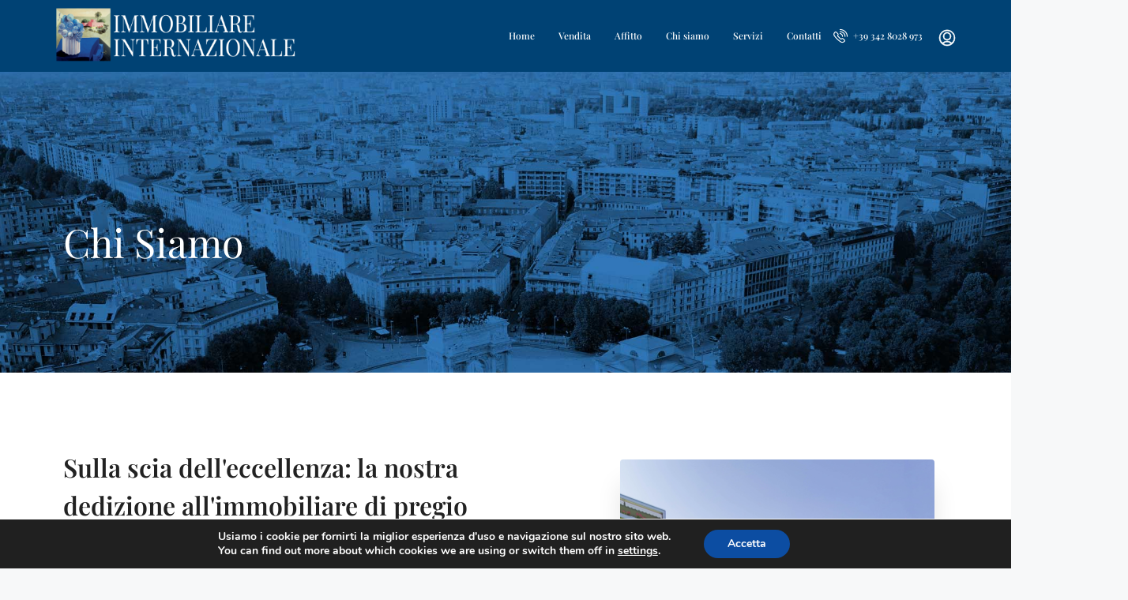

--- FILE ---
content_type: text/html; charset=UTF-8
request_url: https://immobinternazionale.it/chi-siamo/
body_size: 27092
content:
<!doctype html>
<html lang="it-IT">
<head>
	<meta charset="UTF-8" />
	<meta name="viewport" content="width=device-width, initial-scale=1.0" />
	<link rel="profile" href="https://gmpg.org/xfn/11" />
    <meta name="format-detection" content="telephone=no">
	<title>Chi Siamo &#8211; Immobiliare Internazionale</title>
		<style>.houzez-library-modal-btn {margin-left: 5px;background: #35AAE1;vertical-align: top;font-size: 0 !important;}.houzez-library-modal-btn:before {content: '';width: 16px;height: 16px;background-image: url('https://immobinternazionale.it/wp-content/themes/houzez/img/studio-icon.png');background-position: center;background-size: contain;background-repeat: no-repeat;}#houzez-library-modal .houzez-elementor-template-library-template-name {text-align: right;flex: 1 0 0%;}</style>
	<meta name='robots' content='max-image-preview:large' />
<link rel='dns-prefetch' href='//fonts.googleapis.com' />
<link rel='dns-prefetch' href='//www.googletagmanager.com' />
<link rel='preconnect' href='https://fonts.gstatic.com' crossorigin />
<link rel="alternate" type="application/rss+xml" title="Immobiliare Internazionale &raquo; Feed" href="https://immobinternazionale.it/feed/" />
<link rel="alternate" type="application/rss+xml" title="Immobiliare Internazionale &raquo; Feed dei commenti" href="https://immobinternazionale.it/comments/feed/" />
<link rel="alternate" title="oEmbed (JSON)" type="application/json+oembed" href="https://immobinternazionale.it/wp-json/oembed/1.0/embed?url=https%3A%2F%2Fimmobinternazionale.it%2Fchi-siamo%2F" />
<link rel="alternate" title="oEmbed (XML)" type="text/xml+oembed" href="https://immobinternazionale.it/wp-json/oembed/1.0/embed?url=https%3A%2F%2Fimmobinternazionale.it%2Fchi-siamo%2F&#038;format=xml" />
<style id='wp-img-auto-sizes-contain-inline-css' type='text/css'>
img:is([sizes=auto i],[sizes^="auto," i]){contain-intrinsic-size:3000px 1500px}
/*# sourceURL=wp-img-auto-sizes-contain-inline-css */
</style>
<style id='wp-emoji-styles-inline-css' type='text/css'>

	img.wp-smiley, img.emoji {
		display: inline !important;
		border: none !important;
		box-shadow: none !important;
		height: 1em !important;
		width: 1em !important;
		margin: 0 0.07em !important;
		vertical-align: -0.1em !important;
		background: none !important;
		padding: 0 !important;
	}
/*# sourceURL=wp-emoji-styles-inline-css */
</style>
<style id='classic-theme-styles-inline-css' type='text/css'>
/*! This file is auto-generated */
.wp-block-button__link{color:#fff;background-color:#32373c;border-radius:9999px;box-shadow:none;text-decoration:none;padding:calc(.667em + 2px) calc(1.333em + 2px);font-size:1.125em}.wp-block-file__button{background:#32373c;color:#fff;text-decoration:none}
/*# sourceURL=/wp-includes/css/classic-themes.min.css */
</style>
<link rel='stylesheet' id='elementor-frontend-css' href='https://immobinternazionale.it/wp-content/plugins/elementor/assets/css/frontend.min.css' type='text/css' media='all' />
<link rel='stylesheet' id='elementor-post-7-css' href='https://immobinternazionale.it/wp-content/uploads/elementor/css/post-7.css' type='text/css' media='all' />
<link rel='stylesheet' id='e-animation-fadeInDown-css' href='https://immobinternazionale.it/wp-content/plugins/elementor/assets/lib/animations/styles/fadeInDown.min.css' type='text/css' media='all' />
<link rel='stylesheet' id='widget-heading-css' href='https://immobinternazionale.it/wp-content/plugins/elementor/assets/css/widget-heading.min.css' type='text/css' media='all' />
<link rel='stylesheet' id='widget-spacer-css' href='https://immobinternazionale.it/wp-content/plugins/elementor/assets/css/widget-spacer.min.css' type='text/css' media='all' />
<link rel='stylesheet' id='widget-image-css' href='https://immobinternazionale.it/wp-content/plugins/elementor/assets/css/widget-image.min.css' type='text/css' media='all' />
<link rel='stylesheet' id='e-animation-fadeIn-css' href='https://immobinternazionale.it/wp-content/plugins/elementor/assets/lib/animations/styles/fadeIn.min.css' type='text/css' media='all' />
<link rel='stylesheet' id='e-animation-fadeInUp-css' href='https://immobinternazionale.it/wp-content/plugins/elementor/assets/lib/animations/styles/fadeInUp.min.css' type='text/css' media='all' />
<link rel='stylesheet' id='widget-icon-list-css' href='https://immobinternazionale.it/wp-content/plugins/elementor/assets/css/widget-icon-list.min.css' type='text/css' media='all' />
<link rel='stylesheet' id='elementor-post-16650-css' href='https://immobinternazionale.it/wp-content/uploads/elementor/css/post-16650.css' type='text/css' media='all' />
<link rel='stylesheet' id='houzez-studio-css' href='https://immobinternazionale.it/wp-content/plugins/houzez-studio/public/css/houzez-studio-public.css' type='text/css' media='all' />
<link rel='stylesheet' id='sr7css-css' href='//immobinternazionale.it/wp-content/plugins/revslider/public/css/sr7.css' type='text/css' media='all' />
<link rel='stylesheet' id='houzez-all-css-css' href='https://immobinternazionale.it/wp-content/themes/houzez/css/all-css.css' type='text/css' media='all' />
<link rel='stylesheet' id='font-awesome-5-all-css' href='https://immobinternazionale.it/wp-content/themes/houzez/css/font-awesome/css/all.min.css' type='text/css' media='all' />
<link rel='stylesheet' id='houzez-style-css' href='https://immobinternazionale.it/wp-content/themes/houzez/style.css' type='text/css' media='all' />
<style id='houzez-style-inline-css' type='text/css'>

        @media (min-width: 1200px) {
          .container {
              max-width: 1210px;
          }
        }
        body {
            font-family: Plus Jakarta Sans;
            font-size: 15px;
            font-weight: 300;
            line-height: 25px;
            text-transform: none;
        }
        .main-nav,
        .dropdown-menu,
        .login-register,
        .btn.btn-create-listing,
        .logged-in-nav,
        .btn-phone-number {
          font-family: Playfair Display;
          font-size: 12px;
          font-weight: 500;
          text-align: left;
          text-transform: uppercase;
        }

        .btn,
        .ele-btn,
        .houzez-search-button,
        .houzez-submit-button,
        .form-control,
        .bootstrap-select .text,
        .sort-by-title,
        .woocommerce ul.products li.product .button {
          font-family: Plus Jakarta Sans;
          font-size: 15px; 
        }
        
        h1, h2, h3, h4, h5, h6, .item-title {
          font-family: Playfair Display;
          font-weight: 400;
          text-transform: capitalize;
        }

        .post-content-wrap h1, .post-content-wrap h2, .post-content-wrap h3, .post-content-wrap h4, .post-content-wrap h5, .post-content-wrap h6 {
          font-weight: 400;
          text-transform: capitalize;
          text-align: inherit; 
        }

        .top-bar-wrap {
            font-family: Plus Jakarta Sans;
            font-size: 12px;
            font-weight: 300;
            line-height: 28px;
            text-align: left;
            text-transform: none;   
        }
        .footer-wrap {
            font-family: Plus Jakarta Sans;
            font-size: 12px;
            font-weight: 300;
            line-height: 25px;
            text-align: left;
            text-transform: none;
        }
        
        .header-v1 .header-inner-wrap,
        .header-v1 .navbar-logged-in-wrap {
            line-height: 90px;
            height: 90px; 
        }
        .header-v2 .header-top .navbar {
          height: 110px; 
        }

        .header-v2 .header-bottom .header-inner-wrap,
        .header-v2 .header-bottom .navbar-logged-in-wrap {
          line-height: 54px;
          height: 54px; 
        }

        .header-v3 .header-top .header-inner-wrap,
        .header-v3 .header-top .header-contact-wrap {
          height: 80px;
          line-height: 80px; 
        }
        .header-v3 .header-bottom .header-inner-wrap,
        .header-v3 .header-bottom .navbar-logged-in-wrap {
          line-height: 54px;
          height: 54px; 
        }
        .header-v4 .header-inner-wrap,
        .header-v4 .navbar-logged-in-wrap {
          line-height: 90px;
          height: 90px; 
        }
        .header-v5 .header-top .header-inner-wrap,
        .header-v5 .header-top .navbar-logged-in-wrap {
          line-height: 110px;
          height: 110px; 
        }
        .header-v5 .header-bottom .header-inner-wrap {
          line-height: 54px;
          height: 54px; 
        }
        .header-v6 .header-inner-wrap,
        .header-v6 .navbar-logged-in-wrap {
          height: 60px;
          line-height: 60px; 
        }
        @media (min-width: 1200px) {
            .header-v5 .header-top .container {
                max-width: 1170px;
            }
        }
    
      body,
      .main-wrap,
      .fw-property-documents-wrap h3 span, 
      .fw-property-details-wrap h3 span {
        background-color: #f7f8f9; 
      }
      .houzez-main-wrap-v2, .main-wrap.agent-detail-page-v2 {
        background-color: #f7f8f9;
      }

       body,
      .form-control,
      .bootstrap-select .text,
      .item-title a,
      .listing-tabs .nav-tabs .nav-link,
      .item-wrap-v2 .item-amenities li span,
      .item-wrap-v2 .item-amenities li:before,
      .item-parallax-wrap .item-price-wrap,
      .list-view .item-body .item-price-wrap,
      .property-slider-item .item-price-wrap,
      .page-title-wrap .item-price-wrap,
      .agent-information .agent-phone span a,
      .property-overview-wrap ul li strong,
      .mobile-property-title .item-price-wrap .item-price,
      .fw-property-features-left li a,
      .lightbox-content-wrap .item-price-wrap,
      .blog-post-item-v1 .blog-post-title h3 a,
      .blog-post-content-widget h4 a,
      .property-item-widget .right-property-item-widget-wrap .item-price-wrap,
      .login-register-form .modal-header .login-register-tabs .nav-link.active,
      .agent-list-wrap .agent-list-content h2 a,
      .agent-list-wrap .agent-list-contact li a,
      .agent-contacts-wrap li a,
      .menu-edit-property li a,
      .statistic-referrals-list li a,
      .chart-nav .nav-pills .nav-link,
      .dashboard-table-properties td .property-payment-status,
      .dashboard-mobile-edit-menu-wrap .bootstrap-select > .dropdown-toggle.bs-placeholder,
      .payment-method-block .radio-tab .control-text,
      .post-title-wrap h2 a,
      .lead-nav-tab.nav-pills .nav-link,
      .deals-nav-tab.nav-pills .nav-link,
      .btn-light-grey-outlined:hover,
      button:not(.bs-placeholder) .filter-option-inner-inner,
      .fw-property-floor-plans-wrap .floor-plans-tabs a,
      .products > .product > .item-body > a,
      .woocommerce ul.products li.product .price,
      .woocommerce div.product p.price, 
      .woocommerce div.product span.price,
      .woocommerce #reviews #comments ol.commentlist li .meta,
      .woocommerce-MyAccount-navigation ul li a,
      .activitiy-item-close-button a,
      .property-section-wrap li a {
       color: #222222; 
     }


    
      a,
      a:hover,
      a:active,
      a:focus,
      .primary-text,
      .btn-clear,
      .btn-apply,
      .btn-primary-outlined,
      .btn-primary-outlined:before,
      .item-title a:hover,
      .sort-by .bootstrap-select .bs-placeholder,
      .sort-by .bootstrap-select > .btn,
      .sort-by .bootstrap-select > .btn:active,
      .page-link,
      .page-link:hover,
      .accordion-title:before,
      .blog-post-content-widget h4 a:hover,
      .agent-list-wrap .agent-list-content h2 a:hover,
      .agent-list-wrap .agent-list-contact li a:hover,
      .agent-contacts-wrap li a:hover,
      .agent-nav-wrap .nav-pills .nav-link,
      .dashboard-side-menu-wrap .side-menu-dropdown a.active,
      .menu-edit-property li a.active,
      .menu-edit-property li a:hover,
      .dashboard-statistic-block h3 .fa,
      .statistic-referrals-list li a:hover,
      .chart-nav .nav-pills .nav-link.active,
      .board-message-icon-wrap.active,
      .post-title-wrap h2 a:hover,
      .listing-switch-view .switch-btn.active,
      .item-wrap-v6 .item-price-wrap,
      .listing-v6 .list-view .item-body .item-price-wrap,
      .woocommerce nav.woocommerce-pagination ul li a, 
      .woocommerce nav.woocommerce-pagination ul li span,
      .woocommerce-MyAccount-navigation ul li a:hover,
      .property-schedule-tour-form-wrap .control input:checked ~ .control__indicator,
      .property-schedule-tour-form-wrap .control:hover,
      .property-walkscore-wrap-v2 .score-details .houzez-icon,
      .login-register .btn-icon-login-register + .dropdown-menu a,
      .activitiy-item-close-button a:hover,
      .property-section-wrap li a:hover,
      .agent-detail-page-v2 .agent-nav-wrap .nav-link.active,
      .property-lightbox-v2-sections-navigation .slick-prev, 
      .property-lightbox-v2-sections-navigation .slick-next,
      .property-lightbox-v2-sections-navigation .slick-slide.current-section,
      .property-lightbox-v2-sections-navigation .nav-link.active,
      .agent-detail-page-v2 .listing-tabs .nav-link.active {
        color: #adaa97; 
      }
      
      .agent-list-position a {
        color: #adaa97; 
      }

      .control input:checked ~ .control__indicator,
      .top-banner-wrap .nav-pills .nav-link,
      .btn-primary-outlined:hover,
      .page-item.active .page-link,
      .slick-prev:hover,
      .slick-prev:focus,
      .slick-next:hover,
      .slick-next:focus,
      .mobile-property-tools .nav-pills .nav-link.active,
      .login-register-form .modal-header,
      .agent-nav-wrap .nav-pills .nav-link.active,
      .board-message-icon-wrap .notification-circle,
      .primary-label,
      .fc-event, .fc-event-dot,
      .compare-table .table-hover > tbody > tr:hover,
      .post-tag,
      .datepicker table tr td.active.active,
      .datepicker table tr td.active.disabled,
      .datepicker table tr td.active.disabled.active,
      .datepicker table tr td.active.disabled.disabled,
      .datepicker table tr td.active.disabled:active,
      .datepicker table tr td.active.disabled:hover,
      .datepicker table tr td.active.disabled:hover.active,
      .datepicker table tr td.active.disabled:hover.disabled,
      .datepicker table tr td.active.disabled:hover:active,
      .datepicker table tr td.active.disabled:hover:hover,
      .datepicker table tr td.active.disabled:hover[disabled],
      .datepicker table tr td.active.disabled[disabled],
      .datepicker table tr td.active:active,
      .datepicker table tr td.active:hover,
      .datepicker table tr td.active:hover.active,
      .datepicker table tr td.active:hover.disabled,
      .datepicker table tr td.active:hover:active,
      .datepicker table tr td.active:hover:hover,
      .datepicker table tr td.active:hover[disabled],
      .datepicker table tr td.active[disabled],
      .ui-slider-horizontal .ui-slider-range,
      .btn-bubble {
        background-color: #adaa97; 
      }

      .control input:checked ~ .control__indicator,
      .btn-primary-outlined,
      .page-item.active .page-link,
      .mobile-property-tools .nav-pills .nav-link.active,
      .agent-nav-wrap .nav-pills .nav-link,
      .agent-nav-wrap .nav-pills .nav-link.active,
      .chart-nav .nav-pills .nav-link.active,
      .dashaboard-snake-nav .step-block.active,
      .fc-event,
      .fc-event-dot,
      .property-schedule-tour-form-wrap .control input:checked ~ .control__indicator,
      .agent-detail-page-v2 .agent-nav-wrap .nav-link.active {
        border-color: #adaa97; 
      }

      .slick-arrow:hover {
        background-color: rgba(173,170,151,0.75); 
      }

      .slick-arrow {
        background-color: #adaa97; 
      }

      .property-banner .nav-pills .nav-link.active {
        background-color: rgba(173,170,151,0.75) !important; 
      }

      .property-navigation-wrap a.active {
        color: #adaa97;
        -webkit-box-shadow: inset 0 -3px #adaa97;
        box-shadow: inset 0 -3px #adaa97; 
      }

      .btn-primary,
      .fc-button-primary,
      .woocommerce nav.woocommerce-pagination ul li a:focus, 
      .woocommerce nav.woocommerce-pagination ul li a:hover, 
      .woocommerce nav.woocommerce-pagination ul li span.current {
        color: #fff;
        background-color: #adaa97;
        border-color: #adaa97; 
      }
      .btn-primary:focus, .btn-primary:focus:active,
      .fc-button-primary:focus,
      .fc-button-primary:focus:active {
        color: #fff;
        background-color: #adaa97;
        border-color: #adaa97; 
      }
      .btn-primary:hover,
      .fc-button-primary:hover {
        color: #fff;
        background-color: #adaa97;
        border-color: #adaa97; 
      }
      .btn-primary:active, 
      .btn-primary:not(:disabled):not(:disabled):active,
      .fc-button-primary:active,
      .fc-button-primary:not(:disabled):not(:disabled):active {
        color: #fff;
        background-color: #adaa97;
        border-color: #adaa97; 
      }

      .btn-secondary,
      .woocommerce span.onsale,
      .woocommerce ul.products li.product .button,
      .woocommerce #respond input#submit.alt, 
      .woocommerce a.button.alt, 
      .woocommerce button.button.alt, 
      .woocommerce input.button.alt,
      .woocommerce #review_form #respond .form-submit input,
      .woocommerce #respond input#submit, 
      .woocommerce a.button, 
      .woocommerce button.button, 
      .woocommerce input.button {
        color: #fff;
        background-color: #002349;
        border-color: #002349; 
      }
      .woocommerce ul.products li.product .button:focus,
      .woocommerce ul.products li.product .button:active,
      .woocommerce #respond input#submit.alt:focus, 
      .woocommerce a.button.alt:focus, 
      .woocommerce button.button.alt:focus, 
      .woocommerce input.button.alt:focus,
      .woocommerce #respond input#submit.alt:active, 
      .woocommerce a.button.alt:active, 
      .woocommerce button.button.alt:active, 
      .woocommerce input.button.alt:active,
      .woocommerce #review_form #respond .form-submit input:focus,
      .woocommerce #review_form #respond .form-submit input:active,
      .woocommerce #respond input#submit:active, 
      .woocommerce a.button:active, 
      .woocommerce button.button:active, 
      .woocommerce input.button:active,
      .woocommerce #respond input#submit:focus, 
      .woocommerce a.button:focus, 
      .woocommerce button.button:focus, 
      .woocommerce input.button:focus {
        color: #fff;
        background-color: #002349;
        border-color: #002349; 
      }
      .btn-secondary:hover,
      .woocommerce ul.products li.product .button:hover,
      .woocommerce #respond input#submit.alt:hover, 
      .woocommerce a.button.alt:hover, 
      .woocommerce button.button.alt:hover, 
      .woocommerce input.button.alt:hover,
      .woocommerce #review_form #respond .form-submit input:hover,
      .woocommerce #respond input#submit:hover, 
      .woocommerce a.button:hover, 
      .woocommerce button.button:hover, 
      .woocommerce input.button:hover {
        color: #fff;
        background-color: #004368;
        border-color: #004368; 
      }
      .btn-secondary:active, 
      .btn-secondary:not(:disabled):not(:disabled):active {
        color: #fff;
        background-color: #004368;
        border-color: #004368; 
      }

      .btn-primary-outlined {
        color: #adaa97;
        background-color: transparent;
        border-color: #adaa97; 
      }
      .btn-primary-outlined:focus, .btn-primary-outlined:focus:active {
        color: #adaa97;
        background-color: transparent;
        border-color: #adaa97; 
      }
      .btn-primary-outlined:hover {
        color: #fff;
        background-color: #adaa97;
        border-color: #adaa97; 
      }
      .btn-primary-outlined:active, .btn-primary-outlined:not(:disabled):not(:disabled):active {
        color: #adaa97;
        background-color: rgba(26, 26, 26, 0);
        border-color: #adaa97; 
      }

      .btn-secondary-outlined {
        color: #002349;
        background-color: transparent;
        border-color: #002349; 
      }
      .btn-secondary-outlined:focus, .btn-secondary-outlined:focus:active {
        color: #002349;
        background-color: transparent;
        border-color: #002349; 
      }
      .btn-secondary-outlined:hover {
        color: #fff;
        background-color: #004368;
        border-color: #004368; 
      }
      .btn-secondary-outlined:active, .btn-secondary-outlined:not(:disabled):not(:disabled):active {
        color: #002349;
        background-color: rgba(26, 26, 26, 0);
        border-color: #004368; 
      }

      .btn-call {
        color: #002349;
        background-color: transparent;
        border-color: #002349; 
      }
      .btn-call:focus, .btn-call:focus:active {
        color: #002349;
        background-color: transparent;
        border-color: #002349; 
      }
      .btn-call:hover {
        color: #002349;
        background-color: rgba(26, 26, 26, 0);
        border-color: #004368; 
      }
      .btn-call:active, .btn-call:not(:disabled):not(:disabled):active {
        color: #002349;
        background-color: rgba(26, 26, 26, 0);
        border-color: #004368; 
      }
      .icon-delete .btn-loader:after{
          border-color: #adaa97 transparent #adaa97 transparent
      }
    
      .header-v1 {
        background-color: #004274;
        border-bottom: 1px solid #004274; 
      }

      .header-v1 a.nav-link {
        color: #FFFFFF; 
      }

      .header-v1 a.nav-link:hover,
      .header-v1 a.nav-link:active {
        color: #00aeff;
        background-color: rgba(0, 174, 255, 0.1); 
      }
      .header-desktop .main-nav .nav-link {
          letter-spacing: 0.0px;
      }
    
      .header-v2 .header-top,
      .header-v5 .header-top,
      .header-v2 .header-contact-wrap {
        background-color: #ffffff; 
      }

      .header-v2 .header-bottom, 
      .header-v5 .header-bottom {
        background-color: #004274;
      }

      .header-v2 .header-contact-wrap .header-contact-right, .header-v2 .header-contact-wrap .header-contact-right a, .header-contact-right a:hover, header-contact-right a:active {
        color: #004274; 
      }

      .header-v2 .header-contact-left {
        color: #004274; 
      }

      .header-v2 .header-bottom,
      .header-v2 .navbar-nav > li,
      .header-v2 .navbar-nav > li:first-of-type,
      .header-v5 .header-bottom,
      .header-v5 .navbar-nav > li,
      .header-v5 .navbar-nav > li:first-of-type {
        border-color: rgba(0, 174, 255, 0.2);
      }

      .header-v2 a.nav-link,
      .header-v5 a.nav-link {
        color: #ffffff; 
      }

      .header-v2 a.nav-link:hover,
      .header-v2 a.nav-link:active,
      .header-v5 a.nav-link:hover,
      .header-v5 a.nav-link:active {
        color: #00aeff;
        background-color: rgba(0, 174, 255, 0.1); 
      }

      .header-v2 .header-contact-right a:hover, 
      .header-v2 .header-contact-right a:active,
      .header-v3 .header-contact-right a:hover, 
      .header-v3 .header-contact-right a:active {
        background-color: transparent;
      }

      .header-v2 .header-social-icons a,
      .header-v5 .header-social-icons a {
        color: #004274; 
      }
    
      .header-v3 .header-top {
        background-color: #004274; 
      }

      .header-v3 .header-bottom {
        background-color: #004274; 
      }

      .header-v3 .header-contact,
      .header-v3-mobile {
        background-color: #00aeff;
        color: #ffffff; 
      }

      .header-v3 .header-bottom,
      .header-v3 .login-register,
      .header-v3 .navbar-nav > li,
      .header-v3 .navbar-nav > li:first-of-type {
        border-color: rgba(0, 174, 239, 0.2); 
      }

      .header-v3 a.nav-link, 
      .header-v3 .header-contact-right a:hover, .header-v3 .header-contact-right a:active {
        color: #FFFFFF; 
      }

      .header-v3 a.nav-link:hover,
      .header-v3 a.nav-link:active {
        color: #00aeff;
        background-color: rgba(0, 174, 255, 0.1); 
      }

      .header-v3 .header-social-icons a {
        color: #004274; 
      }
    
      .header-v4 {
        background-color: #ffffff; 
      }

      .header-v4 a.nav-link {
        color: #002349; 
      }

      .header-v4 a.nav-link:hover,
      .header-v4 a.nav-link:active {
        color: #1e73be;
        background-color: rgba(0,174,255,0); 
      }
    
      .header-v6 .header-top {
        background-color: #004274; 
      }

      .header-v6 a.nav-link {
        color: #FFFFFF; 
      }

      .header-v6 a.nav-link:hover,
      .header-v6 a.nav-link:active {
        color: #00aeff;
        background-color: rgba(0, 174, 255, 0.1); 
      }

      .header-v6 .header-social-icons a {
        color: #FFFFFF; 
      }
    
      .header-mobile {
        background-color: #004274; 
      }
      .header-mobile .toggle-button-left,
      .header-mobile .toggle-button-right {
        color: #FFFFFF; 
      }

      .nav-mobile .logged-in-nav a,
      .nav-mobile .main-nav,
      .nav-mobile .navi-login-register {
        background-color: #ffffff; 
      }

      .nav-mobile .logged-in-nav a,
      .nav-mobile .main-nav .nav-item .nav-item a,
      .nav-mobile .main-nav .nav-item a,
      .navi-login-register .main-nav .nav-item a {
        color: #004274;
        border-bottom: 1px solid #dce0e0;
        background-color: #ffffff;
      }

      .nav-mobile .btn-create-listing,
      .navi-login-register .btn-create-listing {
        color: #fff;
        border: 1px solid #adaa97;
        background-color: #adaa97; 
      }

      .nav-mobile .btn-create-listing:hover, .nav-mobile .btn-create-listing:active,
      .navi-login-register .btn-create-listing:hover,
      .navi-login-register .btn-create-listing:active {
        color: #fff;
        border: 1px solid #adaa97;
        background-color: rgba(0, 174, 255, 0.65); 
      }
    
      .header-transparent-wrap .header-v4 {
        background-color: transparent;
        border-bottom: 1px solid rgba(255, 255, 255, 0.3); 
      }

      .header-transparent-wrap .header-v4 a {
        color: #ffffff; 
      }

      .header-transparent-wrap .header-v4 a:hover,
      .header-transparent-wrap .header-v4 a:active {
        color: #ffffff;
        background-color: rgba(255, 255, 255, 0.1); 
      }
    
      .main-nav .navbar-nav .nav-item .dropdown-menu,
      .login-register .login-register-nav li .dropdown-menu {
        background-color: rgba(255,255,255,0.95); 
      }

      .login-register .login-register-nav li .dropdown-menu:before {
          border-left-color: rgba(255,255,255,0.95);
          border-top-color: rgba(255,255,255,0.95);
      }

      .main-nav .navbar-nav .nav-item .nav-item a,
      .login-register .login-register-nav li .dropdown-menu .nav-item a {
        color: #222222;
        border-bottom: 1px solid #eae8e1; 
      }

      .main-nav .navbar-nav .nav-item .nav-item a:hover,
      .main-nav .navbar-nav .nav-item .nav-item a:active,
      .login-register .login-register-nav li .dropdown-menu .nav-item a:hover {
        color: #000000; 
      }
      .main-nav .navbar-nav .nav-item .nav-item a:hover,
      .main-nav .navbar-nav .nav-item .nav-item a:active,
      .login-register .login-register-nav li .dropdown-menu .nav-item a:hover {
          background-color: rgba(204,200,177,0.15);
      }
    
      .header-main-wrap .btn-create-listing {
        color: #ffffff;
        border: 1px solid #002349;
        background-color: #002349; 
      }

      .header-main-wrap .btn-create-listing:hover,
      .header-main-wrap .btn-create-listing:active {
        color: rgba(255, 255, 255, 0.99);
        border: 1px solid #002349;
        background-color: rgba(0,35,73,0.75); 
      }
    
      .header-transparent-wrap .header-v4 .btn-create-listing {
        color: #ffffff;
        border: 1px solid #ffffff;
        background-color: rgba(255, 255, 255, 0.2); 
      }

      .header-transparent-wrap .header-v4 .btn-create-listing:hover,
      .header-transparent-wrap .header-v4 .btn-create-listing:active {
        color: rgba(255,255,255,1);
        border: 1px solid #00AEEF;
        background-color: rgba(0, 174, 255, 0.65); 
      }
    
      .header-transparent-wrap .logged-in-nav a,
      .logged-in-nav a {
        color: #002349;
        border-color: #dce0e0;
        background-color: #FFFFFF; 
      }

      .header-transparent-wrap .logged-in-nav a:hover,
      .header-transparent-wrap .logged-in-nav a:active,
      .logged-in-nav a:hover,
      .logged-in-nav a:active {
        color: #004368;
        background-color: rgba(0, 174, 255, 0.1);
        border-color: #dce0e0; 
      }
    
      .login-register-nav a {
        color: #002349;
      }
      .login-register-nav a:hover {
        color: #1e73be;
        background-color: transparent;
      }
      .form-control::-webkit-input-placeholder,
      .search-banner-wrap ::-webkit-input-placeholder,
      .advanced-search ::-webkit-input-placeholder,
      .advanced-search-banner-wrap ::-webkit-input-placeholder,
      .overlay-search-advanced-module ::-webkit-input-placeholder {
        color: #a1a7a8; 
      }
      .bootstrap-select > .dropdown-toggle.bs-placeholder, 
      .bootstrap-select > .dropdown-toggle.bs-placeholder:active, 
      .bootstrap-select > .dropdown-toggle.bs-placeholder:focus, 
      .bootstrap-select > .dropdown-toggle.bs-placeholder:hover {
        color: #a1a7a8; 
      }
      .form-control::placeholder,
      .search-banner-wrap ::-webkit-input-placeholder,
      .advanced-search ::-webkit-input-placeholder,
      .advanced-search-banner-wrap ::-webkit-input-placeholder,
      .overlay-search-advanced-module ::-webkit-input-placeholder {
        color: #a1a7a8; 
      }

      .search-banner-wrap ::-moz-placeholder,
      .advanced-search ::-moz-placeholder,
      .advanced-search-banner-wrap ::-moz-placeholder,
      .overlay-search-advanced-module ::-moz-placeholder {
        color: #a1a7a8; 
      }

      .search-banner-wrap :-ms-input-placeholder,
      .advanced-search :-ms-input-placeholder,
      .advanced-search-banner-wrap ::-ms-input-placeholder,
      .overlay-search-advanced-module ::-ms-input-placeholder {
        color: #a1a7a8; 
      }

      .search-banner-wrap :-moz-placeholder,
      .advanced-search :-moz-placeholder,
      .advanced-search-banner-wrap :-moz-placeholder,
      .overlay-search-advanced-module :-moz-placeholder {
        color: #a1a7a8; 
      }

      .advanced-search .form-control,
      .advanced-search .bootstrap-select > .btn,
      .location-trigger,
      .vertical-search-wrap .form-control,
      .vertical-search-wrap .bootstrap-select > .btn,
      .step-search-wrap .form-control,
      .step-search-wrap .bootstrap-select > .btn,
      .advanced-search-banner-wrap .form-control,
      .advanced-search-banner-wrap .bootstrap-select > .btn,
      .search-banner-wrap .form-control,
      .search-banner-wrap .bootstrap-select > .btn,
      .overlay-search-advanced-module .form-control,
      .overlay-search-advanced-module .bootstrap-select > .btn,
      .advanced-search-v2 .advanced-search-btn,
      .advanced-search-v2 .advanced-search-btn:hover {
        border-color: #dce0e0; 
      }

      .advanced-search-nav,
      .search-expandable,
      .overlay-search-advanced-module {
        background-color: #FFFFFF; 
      }
      .btn-search {
        color: #ffffff;
        background-color: #002349;
        border-color: #002349;
      }
      .btn-search:hover, .btn-search:active  {
        color: #ffffff;
        background-color: #004368;
        border-color: #004368;
      }
      .advanced-search-btn {
        color: #ffffff;
        background-color: #adaa97;
        border-color: #adaa97; 
      }
      .advanced-search-btn:hover, .advanced-search-btn:active {
        color: #ffffff;
        background-color: #ccc8b1;
        border-color: #ccc8b1; 
      }
      .advanced-search-btn:focus {
        color: #ffffff;
        background-color: #adaa97;
        border-color: #adaa97; 
      }
      .search-expandable-label {
        color: #ffffff;
        background-color: #002349;
      }
      .advanced-search-nav {
        padding-top: 10px;
        padding-bottom: 10px;
      }
      .features-list-wrap .control--checkbox,
      .features-list-wrap .control--radio,
      .range-text, 
      .features-list-wrap .control--checkbox, 
      .features-list-wrap .btn-features-list, 
      .overlay-search-advanced-module .search-title, 
      .overlay-search-advanced-module .overlay-search-module-close {
          color: #000000;
      }
      .advanced-search-half-map {
        background-color: #FFFFFF; 
      }
      .advanced-search-half-map .range-text, 
      .advanced-search-half-map .features-list-wrap .control--checkbox, 
      .advanced-search-half-map .features-list-wrap .btn-features-list {
          color: #222222;
      }
    
      .save-search-btn {
          border-color: #adaa97 ;
          background-color: #adaa97 ;
          color: #ffffff ;
      }
      .save-search-btn:hover,
      .save-search-btn:active {
          border-color: #ccc8b1;
          background-color: #ccc8b1 ;
          color: #ffffff ;
      }
    .label-featured {
      background-color: #77c720;
      color: #ffffff; 
    }
    
    .dashboard-side-wrap {
      background-color: #002349; 
    }

    .side-menu a {
      color: #839EB2; 
    }

    .side-menu a.active,
    .side-menu .side-menu-parent-selected > a,
    .side-menu-dropdown a,
    .side-menu a:hover {
      color: #ffffff; 
    }
    .dashboard-side-menu-wrap .side-menu-dropdown a.active {
      color: #00aeff
    }
    
      .detail-wrap {
        background-color: rgba(0,232,89,0.1);
        border-color: #a2d67e; 
      }
    .top-bar-wrap,
    .top-bar-wrap .dropdown-menu,
    .switcher-wrap .dropdown-menu {
      background-color: #002349;
    }
    .top-bar-wrap a,
    .top-bar-contact,
    .top-bar-slogan,
    .top-bar-wrap .btn,
    .top-bar-wrap .dropdown-menu,
    .switcher-wrap .dropdown-menu,
    .top-bar-wrap .navbar-toggler {
      color: #ffffff;
    }
    .top-bar-wrap a:hover,
    .top-bar-wrap a:active,
    .top-bar-wrap .btn:hover,
    .top-bar-wrap .btn:active,
    .top-bar-wrap .dropdown-menu li:hover,
    .top-bar-wrap .dropdown-menu li:active,
    .switcher-wrap .dropdown-menu li:hover,
    .switcher-wrap .dropdown-menu li:active {
      color: rgba(0,174,239,0.75);
    }
    .class-energy-indicator:nth-child(1) {
        background-color: #33a357;
    }
    .class-energy-indicator:nth-child(2) {
        background-color: #79b752;
    }
    .class-energy-indicator:nth-child(3) {
        background-color: #c3d545;
    }
    .class-energy-indicator:nth-child(4) {
        background-color: #fff12c;
    }
    .class-energy-indicator:nth-child(5) {
        background-color: #edb731;
    }
    .class-energy-indicator:nth-child(6) {
        background-color: #d66f2c;
    }
    .class-energy-indicator:nth-child(7) {
        background-color: #cc232a;
    }
    .class-energy-indicator:nth-child(8) {
        background-color: #cc232a;
    }
    .class-energy-indicator:nth-child(9) {
        background-color: #cc232a;
    }
    .class-energy-indicator:nth-child(10) {
        background-color: #cc232a;
    }
    
      .agent-detail-page-v2 .agent-profile-wrap { background-color:#002349 }
      .agent-detail-page-v2 .agent-list-position a, .agent-detail-page-v2 .agent-profile-header h1, .agent-detail-page-v2 .rating-score-text, .agent-detail-page-v2 .agent-profile-address address, .agent-detail-page-v2 .badge-success { color:#ffffff }

      .agent-detail-page-v2 .all-reviews, .agent-detail-page-v2 .agent-profile-cta a { color:#00aeff }
    
    .footer-top-wrap {
      background-color: #00335a; 
    }

    .footer-bottom-wrap {
      background-color: #002f54; 
    }

    .footer-top-wrap,
    .footer-top-wrap a,
    .footer-bottom-wrap,
    .footer-bottom-wrap a,
    .footer-top-wrap .property-item-widget .right-property-item-widget-wrap .item-amenities,
    .footer-top-wrap .property-item-widget .right-property-item-widget-wrap .item-price-wrap,
    .footer-top-wrap .blog-post-content-widget h4 a,
    .footer-top-wrap .blog-post-content-widget,
    .footer-top-wrap .form-tools .control,
    .footer-top-wrap .slick-dots li.slick-active button:before,
    .footer-top-wrap .slick-dots li button::before,
    .footer-top-wrap .widget ul:not(.item-amenities):not(.item-price-wrap):not(.contact-list):not(.dropdown-menu):not(.nav-tabs) li span {
      color: #ffffff; 
    }
    
          .footer-top-wrap a:hover,
          .footer-bottom-wrap a:hover,
          .footer-top-wrap .blog-post-content-widget h4 a:hover {
            color: rgba(0,174,255,1); 
          }
      .houzez-main-wrap-v2  .widget-wrap {
        background-color: #ffffff;
        border-top: 1px solid #ededed;
        border-bottom: 1px solid #ededed;
        border-left: 1px solid #ededed;
        border-right: 1px solid #ededed;
        border-radius: 4px;
        padding: 30px;
      }
      
        .houzez-osm-cluster {
            background-image: url(https://demo33.houzez.co/wp-content/themes/houzez/img/map/cluster-icon.png);
            text-align: center;
            color: #fff;
            width: 48px;
            height: 48px;
            line-height: 48px;
        }
    .featured-property-item-widget .item-wrap-v3 .item-address {
    max-width: calc(100% - 40px);
}

div#property-nearby-wrap {
    display: none;
}
div#property-address-wrap a.btn.btn-primary.btn-slim {
    display: none;
}
.property-overview-wrap-v2 .block-map-wrap {
display: none;
}
ul#pills-tab {
   display: none !important;
}
/*# sourceURL=houzez-style-inline-css */
</style>
<link rel="preload" as="style" href="https://fonts.googleapis.com/css?family=Plus%20Jakarta%20Sans:200,300,400,500,600,700,800,200italic,300italic,400italic,500italic,600italic,700italic,800italic%7CPlayfair%20Display:500,400&#038;display=swap" /><link rel="stylesheet" href="https://fonts.googleapis.com/css?family=Plus%20Jakarta%20Sans:200,300,400,500,600,700,800,200italic,300italic,400italic,500italic,600italic,700italic,800italic%7CPlayfair%20Display:500,400&#038;display=swap" media="print" onload="this.media='all'"><noscript><link rel="stylesheet" href="https://fonts.googleapis.com/css?family=Plus%20Jakarta%20Sans:200,300,400,500,600,700,800,200italic,300italic,400italic,500italic,600italic,700italic,800italic%7CPlayfair%20Display:500,400&#038;display=swap" /></noscript><link rel='stylesheet' id='moove_gdpr_frontend-css' href='https://immobinternazionale.it/wp-content/plugins/gdpr-cookie-compliance/dist/styles/gdpr-main.css' type='text/css' media='all' />
<style id='moove_gdpr_frontend-inline-css' type='text/css'>
#moove_gdpr_cookie_modal,#moove_gdpr_cookie_info_bar,.gdpr_cookie_settings_shortcode_content{font-family:&#039;Nunito&#039;,sans-serif}#moove_gdpr_save_popup_settings_button{background-color:#373737;color:#fff}#moove_gdpr_save_popup_settings_button:hover{background-color:#000}#moove_gdpr_cookie_info_bar .moove-gdpr-info-bar-container .moove-gdpr-info-bar-content a.mgbutton,#moove_gdpr_cookie_info_bar .moove-gdpr-info-bar-container .moove-gdpr-info-bar-content button.mgbutton{background-color:#0C4DA2}#moove_gdpr_cookie_modal .moove-gdpr-modal-content .moove-gdpr-modal-footer-content .moove-gdpr-button-holder a.mgbutton,#moove_gdpr_cookie_modal .moove-gdpr-modal-content .moove-gdpr-modal-footer-content .moove-gdpr-button-holder button.mgbutton,.gdpr_cookie_settings_shortcode_content .gdpr-shr-button.button-green{background-color:#0C4DA2;border-color:#0C4DA2}#moove_gdpr_cookie_modal .moove-gdpr-modal-content .moove-gdpr-modal-footer-content .moove-gdpr-button-holder a.mgbutton:hover,#moove_gdpr_cookie_modal .moove-gdpr-modal-content .moove-gdpr-modal-footer-content .moove-gdpr-button-holder button.mgbutton:hover,.gdpr_cookie_settings_shortcode_content .gdpr-shr-button.button-green:hover{background-color:#fff;color:#0C4DA2}#moove_gdpr_cookie_modal .moove-gdpr-modal-content .moove-gdpr-modal-close i,#moove_gdpr_cookie_modal .moove-gdpr-modal-content .moove-gdpr-modal-close span.gdpr-icon{background-color:#0C4DA2;border:1px solid #0C4DA2}#moove_gdpr_cookie_info_bar span.change-settings-button.focus-g,#moove_gdpr_cookie_info_bar span.change-settings-button:focus,#moove_gdpr_cookie_info_bar button.change-settings-button.focus-g,#moove_gdpr_cookie_info_bar button.change-settings-button:focus{-webkit-box-shadow:0 0 1px 3px #0C4DA2;-moz-box-shadow:0 0 1px 3px #0C4DA2;box-shadow:0 0 1px 3px #0C4DA2}#moove_gdpr_cookie_modal .moove-gdpr-modal-content .moove-gdpr-modal-close i:hover,#moove_gdpr_cookie_modal .moove-gdpr-modal-content .moove-gdpr-modal-close span.gdpr-icon:hover,#moove_gdpr_cookie_info_bar span[data-href]>u.change-settings-button{color:#0C4DA2}#moove_gdpr_cookie_modal .moove-gdpr-modal-content .moove-gdpr-modal-left-content #moove-gdpr-menu li.menu-item-selected a span.gdpr-icon,#moove_gdpr_cookie_modal .moove-gdpr-modal-content .moove-gdpr-modal-left-content #moove-gdpr-menu li.menu-item-selected button span.gdpr-icon{color:inherit}#moove_gdpr_cookie_modal .moove-gdpr-modal-content .moove-gdpr-modal-left-content #moove-gdpr-menu li a span.gdpr-icon,#moove_gdpr_cookie_modal .moove-gdpr-modal-content .moove-gdpr-modal-left-content #moove-gdpr-menu li button span.gdpr-icon{color:inherit}#moove_gdpr_cookie_modal .gdpr-acc-link{line-height:0;font-size:0;color:transparent;position:absolute}#moove_gdpr_cookie_modal .moove-gdpr-modal-content .moove-gdpr-modal-close:hover i,#moove_gdpr_cookie_modal .moove-gdpr-modal-content .moove-gdpr-modal-left-content #moove-gdpr-menu li a,#moove_gdpr_cookie_modal .moove-gdpr-modal-content .moove-gdpr-modal-left-content #moove-gdpr-menu li button,#moove_gdpr_cookie_modal .moove-gdpr-modal-content .moove-gdpr-modal-left-content #moove-gdpr-menu li button i,#moove_gdpr_cookie_modal .moove-gdpr-modal-content .moove-gdpr-modal-left-content #moove-gdpr-menu li a i,#moove_gdpr_cookie_modal .moove-gdpr-modal-content .moove-gdpr-tab-main .moove-gdpr-tab-main-content a:hover,#moove_gdpr_cookie_info_bar.moove-gdpr-dark-scheme .moove-gdpr-info-bar-container .moove-gdpr-info-bar-content a.mgbutton:hover,#moove_gdpr_cookie_info_bar.moove-gdpr-dark-scheme .moove-gdpr-info-bar-container .moove-gdpr-info-bar-content button.mgbutton:hover,#moove_gdpr_cookie_info_bar.moove-gdpr-dark-scheme .moove-gdpr-info-bar-container .moove-gdpr-info-bar-content a:hover,#moove_gdpr_cookie_info_bar.moove-gdpr-dark-scheme .moove-gdpr-info-bar-container .moove-gdpr-info-bar-content button:hover,#moove_gdpr_cookie_info_bar.moove-gdpr-dark-scheme .moove-gdpr-info-bar-container .moove-gdpr-info-bar-content span.change-settings-button:hover,#moove_gdpr_cookie_info_bar.moove-gdpr-dark-scheme .moove-gdpr-info-bar-container .moove-gdpr-info-bar-content button.change-settings-button:hover,#moove_gdpr_cookie_info_bar.moove-gdpr-dark-scheme .moove-gdpr-info-bar-container .moove-gdpr-info-bar-content u.change-settings-button:hover,#moove_gdpr_cookie_info_bar span[data-href]>u.change-settings-button,#moove_gdpr_cookie_info_bar.moove-gdpr-dark-scheme .moove-gdpr-info-bar-container .moove-gdpr-info-bar-content a.mgbutton.focus-g,#moove_gdpr_cookie_info_bar.moove-gdpr-dark-scheme .moove-gdpr-info-bar-container .moove-gdpr-info-bar-content button.mgbutton.focus-g,#moove_gdpr_cookie_info_bar.moove-gdpr-dark-scheme .moove-gdpr-info-bar-container .moove-gdpr-info-bar-content a.focus-g,#moove_gdpr_cookie_info_bar.moove-gdpr-dark-scheme .moove-gdpr-info-bar-container .moove-gdpr-info-bar-content button.focus-g,#moove_gdpr_cookie_info_bar.moove-gdpr-dark-scheme .moove-gdpr-info-bar-container .moove-gdpr-info-bar-content a.mgbutton:focus,#moove_gdpr_cookie_info_bar.moove-gdpr-dark-scheme .moove-gdpr-info-bar-container .moove-gdpr-info-bar-content button.mgbutton:focus,#moove_gdpr_cookie_info_bar.moove-gdpr-dark-scheme .moove-gdpr-info-bar-container .moove-gdpr-info-bar-content a:focus,#moove_gdpr_cookie_info_bar.moove-gdpr-dark-scheme .moove-gdpr-info-bar-container .moove-gdpr-info-bar-content button:focus,#moove_gdpr_cookie_info_bar.moove-gdpr-dark-scheme .moove-gdpr-info-bar-container .moove-gdpr-info-bar-content span.change-settings-button.focus-g,span.change-settings-button:focus,button.change-settings-button.focus-g,button.change-settings-button:focus,#moove_gdpr_cookie_info_bar.moove-gdpr-dark-scheme .moove-gdpr-info-bar-container .moove-gdpr-info-bar-content u.change-settings-button.focus-g,#moove_gdpr_cookie_info_bar.moove-gdpr-dark-scheme .moove-gdpr-info-bar-container .moove-gdpr-info-bar-content u.change-settings-button:focus{color:#0C4DA2}#moove_gdpr_cookie_modal .moove-gdpr-branding.focus-g span,#moove_gdpr_cookie_modal .moove-gdpr-modal-content .moove-gdpr-tab-main a.focus-g,#moove_gdpr_cookie_modal .moove-gdpr-modal-content .moove-gdpr-tab-main .gdpr-cd-details-toggle.focus-g{color:#0C4DA2}#moove_gdpr_cookie_modal.gdpr_lightbox-hide{display:none}
/*# sourceURL=moove_gdpr_frontend-inline-css */
</style>
<link rel='stylesheet' id='elementor-gf-local-roboto-css' href='https://immobinternazionale.it/wp-content/uploads/elementor/google-fonts/css/roboto.css' type='text/css' media='all' />
<link rel='stylesheet' id='elementor-gf-local-robotoslab-css' href='https://immobinternazionale.it/wp-content/uploads/elementor/google-fonts/css/robotoslab.css' type='text/css' media='all' />
<link rel='stylesheet' id='elementor-gf-local-playfairdisplay-css' href='https://immobinternazionale.it/wp-content/uploads/elementor/google-fonts/css/playfairdisplay.css' type='text/css' media='all' />
<link rel='stylesheet' id='elementor-gf-local-inter-css' href='https://immobinternazionale.it/wp-content/uploads/elementor/google-fonts/css/inter.css' type='text/css' media='all' />
<script type="text/javascript" src="https://immobinternazionale.it/wp-includes/js/jquery/jquery.min.js" id="jquery-core-js"></script>
<script type="text/javascript" src="https://immobinternazionale.it/wp-includes/js/jquery/jquery-migrate.min.js" id="jquery-migrate-js"></script>
<script type="text/javascript" src="https://immobinternazionale.it/wp-content/plugins/houzez-studio/public/js/houzez-studio-public.js" id="houzez-studio-js"></script>
<script type="text/javascript" src="//immobinternazionale.it/wp-content/plugins/revslider/public/js/libs/tptools.js" id="tp-tools-js" async="async" data-wp-strategy="async"></script>
<script type="text/javascript" src="//immobinternazionale.it/wp-content/plugins/revslider/public/js/sr7.js" id="sr7-js" async="async" data-wp-strategy="async"></script>
<link rel="https://api.w.org/" href="https://immobinternazionale.it/wp-json/" /><link rel="alternate" title="JSON" type="application/json" href="https://immobinternazionale.it/wp-json/wp/v2/pages/16650" /><link rel="EditURI" type="application/rsd+xml" title="RSD" href="https://immobinternazionale.it/xmlrpc.php?rsd" />
<meta name="generator" content="WordPress 6.9" />
<link rel="canonical" href="https://immobinternazionale.it/chi-siamo/" />
<link rel='shortlink' href='https://immobinternazionale.it/?p=16650' />
<meta name="generator" content="Redux 4.5.7" /><meta name="generator" content="Site Kit by Google 1.161.0" /><!-- Favicon --><link rel="shortcut icon" href="https://immobinternazionale.it/wp-content/uploads/2024/09/icons8-real-estate-24.png"><!-- Apple iPhone Icon --><link rel="apple-touch-icon-precomposed" href="https://immobinternazionale.it/wp-content/uploads/2024/09/icons8-real-estate-96.png"><!-- Apple iPhone Retina Icon --><link rel="apple-touch-icon-precomposed" sizes="114x114" href="https://immobinternazionale.it/wp-content/uploads/2024/09/icons8-real-estate-96.png"><!-- Apple iPhone Icon --><link rel="apple-touch-icon-precomposed" sizes="72x72" href="https://immobinternazionale.it/wp-content/uploads/2024/09/icons8-real-estate-96.png"><meta name="generator" content="Elementor 3.32.2; features: e_font_icon_svg, additional_custom_breakpoints; settings: css_print_method-external, google_font-enabled, font_display-swap">
			<style>
				.e-con.e-parent:nth-of-type(n+4):not(.e-lazyloaded):not(.e-no-lazyload),
				.e-con.e-parent:nth-of-type(n+4):not(.e-lazyloaded):not(.e-no-lazyload) * {
					background-image: none !important;
				}
				@media screen and (max-height: 1024px) {
					.e-con.e-parent:nth-of-type(n+3):not(.e-lazyloaded):not(.e-no-lazyload),
					.e-con.e-parent:nth-of-type(n+3):not(.e-lazyloaded):not(.e-no-lazyload) * {
						background-image: none !important;
					}
				}
				@media screen and (max-height: 640px) {
					.e-con.e-parent:nth-of-type(n+2):not(.e-lazyloaded):not(.e-no-lazyload),
					.e-con.e-parent:nth-of-type(n+2):not(.e-lazyloaded):not(.e-no-lazyload) * {
						background-image: none !important;
					}
				}
			</style>
			<link rel="preconnect" href="https://fonts.googleapis.com">
<link rel="preconnect" href="https://fonts.gstatic.com/" crossorigin>
<meta name="generator" content="Powered by Slider Revolution 6.7.20 - responsive, Mobile-Friendly Slider Plugin for WordPress with comfortable drag and drop interface." />
<script>
	window._tpt			??= {};
	window.SR7			??= {};
	_tpt.R				??= {};
	_tpt.R.fonts		??= {};
	_tpt.R.fonts.customFonts??= {};
	SR7.devMode			=  false;
	SR7.F 				??= {};
	SR7.G				??= {};
	SR7.LIB				??= {};
	SR7.E				??= {};
	SR7.E.gAddons		??= {};
	SR7.E.php 			??= {};
	SR7.E.nonce			= '24d566fd83';
	SR7.E.ajaxurl		= 'https://immobinternazionale.it/wp-admin/admin-ajax.php';
	SR7.E.resturl		= 'https://immobinternazionale.it/wp-json/';
	SR7.E.slug_path		= 'revslider/revslider.php';
	SR7.E.slug			= 'revslider';
	SR7.E.plugin_url	= 'https://immobinternazionale.it/wp-content/plugins/revslider/';
	SR7.E.wp_plugin_url = 'https://immobinternazionale.it/wp-content/plugins/';
	SR7.E.revision		= '6.7.20';
	SR7.E.fontBaseUrl	= '//fonts.googleapis.com/css2?family=';
	SR7.G.breakPoints 	= [1240,1024,778,480];
	SR7.E.modules 		= ['module','page','slide','layer','draw','animate','srtools','canvas','defaults','carousel','navigation','media','modifiers','migration'];
	SR7.E.libs 			= ['WEBGL'];
	SR7.E.css 			= ['csslp','cssbtns','cssfilters','cssnav','cssmedia'];
	SR7.E.resources		= {};
	SR7.JSON			??= {};
/*! Slider Revolution 7.0 - Page Processor */
!function(){"use strict";window.SR7??={},window._tpt??={},SR7.version="Slider Revolution 6.7.16",_tpt.getWinDim=function(t){_tpt.screenHeightWithUrlBar??=window.innerHeight;let e=SR7.F?.modal?.visible&&SR7.M[SR7.F.module.getIdByAlias(SR7.F.modal.requested)];_tpt.scrollBar=window.innerWidth!==document.documentElement.clientWidth||e&&window.innerWidth!==e.c.module.clientWidth,_tpt.winW=window.innerWidth-(_tpt.scrollBar||"prepare"==t?_tpt.scrollBarW??_tpt.mesureScrollBar():0),_tpt.winH=window.innerHeight,_tpt.winWAll=document.documentElement.clientWidth},_tpt.getResponsiveLevel=function(t,e){SR7.M[e];return _tpt.closestGE(t,_tpt.winWAll)},_tpt.mesureScrollBar=function(){let t=document.createElement("div");return t.className="RSscrollbar-measure",t.style.width="100px",t.style.height="100px",t.style.overflow="scroll",t.style.position="absolute",t.style.top="-9999px",document.body.appendChild(t),_tpt.scrollBarW=t.offsetWidth-t.clientWidth,document.body.removeChild(t),_tpt.scrollBarW},_tpt.loadCSS=async function(t,e,s){return s?_tpt.R.fonts.required[e].status=1:(_tpt.R[e]??={},_tpt.R[e].status=1),new Promise(((n,i)=>{if(_tpt.isStylesheetLoaded(t))s?_tpt.R.fonts.required[e].status=2:_tpt.R[e].status=2,n();else{const l=document.createElement("link");l.rel="stylesheet";let o="text",r="css";l["type"]=o+"/"+r,l.href=t,l.onload=()=>{s?_tpt.R.fonts.required[e].status=2:_tpt.R[e].status=2,n()},l.onerror=()=>{s?_tpt.R.fonts.required[e].status=3:_tpt.R[e].status=3,i(new Error(`Failed to load CSS: ${t}`))},document.head.appendChild(l)}}))},_tpt.addContainer=function(t){const{tag:e="div",id:s,class:n,datas:i,textContent:l,iHTML:o}=t,r=document.createElement(e);if(s&&""!==s&&(r.id=s),n&&""!==n&&(r.className=n),i)for(const[t,e]of Object.entries(i))"style"==t?r.style.cssText=e:r.setAttribute(`data-${t}`,e);return l&&(r.textContent=l),o&&(r.innerHTML=o),r},_tpt.collector=function(){return{fragment:new DocumentFragment,add(t){var e=_tpt.addContainer(t);return this.fragment.appendChild(e),e},append(t){t.appendChild(this.fragment)}}},_tpt.isStylesheetLoaded=function(t){let e=t.split("?")[0];return Array.from(document.querySelectorAll('link[rel="stylesheet"], link[rel="preload"]')).some((t=>t.href.split("?")[0]===e))},_tpt.preloader={requests:new Map,preloaderTemplates:new Map,show:function(t,e){if(!e||!t)return;const{type:s,color:n}=e;if(s<0||"off"==s)return;const i=`preloader_${s}`;let l=this.preloaderTemplates.get(i);l||(l=this.build(s,n),this.preloaderTemplates.set(i,l)),this.requests.has(t)||this.requests.set(t,{count:0});const o=this.requests.get(t);clearTimeout(o.timer),o.count++,1===o.count&&(o.timer=setTimeout((()=>{o.preloaderClone=l.cloneNode(!0),o.anim&&o.anim.kill(),void 0!==_tpt.gsap?o.anim=_tpt.gsap.fromTo(o.preloaderClone,1,{opacity:0},{opacity:1}):o.preloaderClone.classList.add("sr7-fade-in"),t.appendChild(o.preloaderClone)}),150))},hide:function(t){if(!this.requests.has(t))return;const e=this.requests.get(t);e.count--,e.count<0&&(e.count=0),e.anim&&e.anim.kill(),0===e.count&&(clearTimeout(e.timer),e.preloaderClone&&(e.preloaderClone.classList.remove("sr7-fade-in"),e.anim=_tpt.gsap.to(e.preloaderClone,.3,{opacity:0,onComplete:function(){e.preloaderClone.remove()}})))},state:function(t){if(!this.requests.has(t))return!1;return this.requests.get(t).count>0},build:(t,e="#ffffff",s="")=>{if(t<0||"off"===t)return null;const n=parseInt(t);if(t="prlt"+n,isNaN(n))return null;if(_tpt.loadCSS(SR7.E.plugin_url+"public/css/preloaders/t"+n+".css","preloader_"+t),isNaN(n)||n<6){const i=`background-color:${e}`,l=1===n||2==n?i:"",o=3===n||4==n?i:"",r=_tpt.collector();["dot1","dot2","bounce1","bounce2","bounce3"].forEach((t=>r.add({tag:"div",class:t,datas:{style:o}})));const d=_tpt.addContainer({tag:"sr7-prl",class:`${t} ${s}`,datas:{style:l}});return r.append(d),d}{let i={};if(7===n){let t;e.startsWith("#")?(t=e.replace("#",""),t=`rgba(${parseInt(t.substring(0,2),16)}, ${parseInt(t.substring(2,4),16)}, ${parseInt(t.substring(4,6),16)}, `):e.startsWith("rgb")&&(t=e.slice(e.indexOf("(")+1,e.lastIndexOf(")")).split(",").map((t=>t.trim())),t=`rgba(${t[0]}, ${t[1]}, ${t[2]}, `),t&&(i.style=`border-top-color: ${t}0.65); border-bottom-color: ${t}0.15); border-left-color: ${t}0.65); border-right-color: ${t}0.15)`)}else 12===n&&(i.style=`background:${e}`);const l=[10,0,4,2,5,9,0,4,4,2][n-6],o=_tpt.collector(),r=o.add({tag:"div",class:"sr7-prl-inner",datas:i});Array.from({length:l}).forEach((()=>r.appendChild(o.add({tag:"span",datas:{style:`background:${e}`}}))));const d=_tpt.addContainer({tag:"sr7-prl",class:`${t} ${s}`});return o.append(d),d}}},SR7.preLoader={show:(t,e)=>{"off"!==(SR7.M[t]?.settings?.pLoader?.type??"off")&&_tpt.preloader.show(e||SR7.M[t].c.module,SR7.M[t]?.settings?.pLoader??{color:"#fff",type:10})},hide:(t,e)=>{"off"!==(SR7.M[t]?.settings?.pLoader?.type??"off")&&_tpt.preloader.hide(e||SR7.M[t].c.module)},state:(t,e)=>_tpt.preloader.state(e||SR7.M[t].c.module)},_tpt.prepareModuleHeight=function(t){window.SR7.M??={},window.SR7.M[t.id]??={},"ignore"==t.googleFont&&(SR7.E.ignoreGoogleFont=!0);let e=window.SR7.M[t.id];if(null==_tpt.scrollBarW&&_tpt.mesureScrollBar(),e.c??={},e.states??={},e.settings??={},e.settings.size??={},t.fixed&&(e.settings.fixed=!0),e.c.module=document.getElementById(t.id),e.c.adjuster=e.c.module.getElementsByTagName("sr7-adjuster")[0],e.c.content=e.c.module.getElementsByTagName("sr7-content")[0],"carousel"==t.type&&(e.c.carousel=e.c.content.getElementsByTagName("sr7-carousel")[0]),null==e.c.module||null==e.c.module)return;t.plType&&t.plColor&&(e.settings.pLoader={type:t.plType,color:t.plColor}),void 0!==t.plType&&"off"!==t.plType&&SR7.preLoader.show(t.id,e.c.module),_tpt.winW||_tpt.getWinDim("prepare"),_tpt.getWinDim();let s=""+e.c.module.dataset?.modal;"modal"==s||"true"==s||"undefined"!==s&&"false"!==s||(e.settings.size.fullWidth=t.size.fullWidth,e.LEV??=_tpt.getResponsiveLevel(window.SR7.G.breakPoints,t.id),t.vpt=_tpt.fillArray(t.vpt,5),e.settings.vPort=t.vpt[e.LEV],void 0!==t.el&&"720"==t.el[4]&&t.gh[4]!==t.el[4]&&"960"==t.el[3]&&t.gh[3]!==t.el[3]&&"768"==t.el[2]&&t.gh[2]!==t.el[2]&&delete t.el,e.settings.size.height=null==t.el||null==t.el[e.LEV]||0==t.el[e.LEV]||"auto"==t.el[e.LEV]?_tpt.fillArray(t.gh,5,-1):_tpt.fillArray(t.el,5,-1),e.settings.size.width=_tpt.fillArray(t.gw,5,-1),e.settings.size.minHeight=_tpt.fillArray(t.mh??[0],5,-1),e.cacheSize={fullWidth:e.settings.size?.fullWidth,fullHeight:e.settings.size?.fullHeight},void 0!==t.off&&(t.off?.t&&(e.settings.size.m??={})&&(e.settings.size.m.t=t.off.t),t.off?.b&&(e.settings.size.m??={})&&(e.settings.size.m.b=t.off.b),t.off?.l&&(e.settings.size.p??={})&&(e.settings.size.p.l=t.off.l),t.off?.r&&(e.settings.size.p??={})&&(e.settings.size.p.r=t.off.r),e.offsetPrepared=!0),_tpt.updatePMHeight(t.id,t,!0))},_tpt.updatePMHeight=(t,e,s)=>{let n=SR7.M[t];var i=n.settings.size.fullWidth?_tpt.winW:n.c.module.parentNode.offsetWidth;i=0===i||isNaN(i)?_tpt.winW:i;let l=n.settings.size.width[n.LEV]||n.settings.size.width[n.LEV++]||n.settings.size.width[n.LEV--]||i,o=n.settings.size.height[n.LEV]||n.settings.size.height[n.LEV++]||n.settings.size.height[n.LEV--]||0,r=n.settings.size.minHeight[n.LEV]||n.settings.size.minHeight[n.LEV++]||n.settings.size.minHeight[n.LEV--]||0;if(o="auto"==o?0:o,o=parseInt(o),"carousel"!==e.type&&(i-=parseInt(e.onw??0)||0),n.MP=!n.settings.size.fullWidth&&i<l||_tpt.winW<l?Math.min(1,i/l):1,e.size.fullScreen||e.size.fullHeight){let t=parseInt(e.fho)||0,s=(""+e.fho).indexOf("%")>-1;e.newh=_tpt.winH-(s?_tpt.winH*t/100:t)}else e.newh=n.MP*Math.max(o,r);if(e.newh+=(parseInt(e.onh??0)||0)+(parseInt(e.carousel?.pt)||0)+(parseInt(e.carousel?.pb)||0),void 0!==e.slideduration&&(e.newh=Math.max(e.newh,parseInt(e.slideduration)/3)),e.shdw&&_tpt.buildShadow(e.id,e),n.c.adjuster.style.height=e.newh+"px",n.c.module.style.height=e.newh+"px",n.c.content.style.height=e.newh+"px",n.states.heightPrepared=!0,n.dims??={},n.dims.moduleRect=n.c.module.getBoundingClientRect(),n.c.content.style.left="-"+n.dims.moduleRect.left+"px",!n.settings.size.fullWidth)return s&&requestAnimationFrame((()=>{i!==n.c.module.parentNode.offsetWidth&&_tpt.updatePMHeight(e.id,e)})),void _tpt.bgStyle(e.id,e,window.innerWidth==_tpt.winW,!0);_tpt.bgStyle(e.id,e,window.innerWidth==_tpt.winW,!0),requestAnimationFrame((function(){s&&requestAnimationFrame((()=>{i!==n.c.module.parentNode.offsetWidth&&_tpt.updatePMHeight(e.id,e)}))})),n.earlyResizerFunction||(n.earlyResizerFunction=function(){requestAnimationFrame((function(){_tpt.getWinDim(),_tpt.moduleDefaults(e.id,e),_tpt.updateSlideBg(t,!0)}))},window.addEventListener("resize",n.earlyResizerFunction))},_tpt.buildShadow=function(t,e){let s=SR7.M[t];null==s.c.shadow&&(s.c.shadow=document.createElement("sr7-module-shadow"),s.c.shadow.classList.add("sr7-shdw-"+e.shdw),s.c.content.appendChild(s.c.shadow))},_tpt.bgStyle=async(t,e,s,n,i)=>{const l=SR7.M[t];if((e=e??l.settings).fixed&&!l.c.module.classList.contains("sr7-top-fixed")&&(l.c.module.classList.add("sr7-top-fixed"),l.c.module.style.position="fixed",l.c.module.style.width="100%",l.c.module.style.top="0px",l.c.module.style.left="0px",l.c.module.style.pointerEvents="none",l.c.module.style.zIndex=5e3,l.c.content.style.pointerEvents="none"),null==l.c.bgcanvas){let t=document.createElement("sr7-module-bg"),o=!1;if("string"==typeof e?.bg?.color&&e?.bg?.color.includes("{"))if(_tpt.gradient&&_tpt.gsap)e.bg.color=_tpt.gradient.convert(e.bg.color);else try{let t=JSON.parse(e.bg.color);(t?.orig||t?.string)&&(e.bg.color=JSON.parse(e.bg.color))}catch(t){return}let r="string"==typeof e?.bg?.color?e?.bg?.color||"transparent":e?.bg?.color?.string??e?.bg?.color?.orig??e?.bg?.color?.color??"transparent";if(t.style["background"+(String(r).includes("grad")?"":"Color")]=r,("transparent"!==r||i)&&(o=!0),l.offsetPrepared&&(t.style.visibility="hidden"),e?.bg?.image?.src&&(t.style.backgroundImage=`url(${e?.bg?.image.src})`,t.style.backgroundSize=""==(e.bg.image?.size??"")?"cover":e.bg.image.size,t.style.backgroundPosition=e.bg.image.position,t.style.backgroundRepeat=""==e.bg.image.repeat||null==e.bg.image.repeat?"no-repeat":e.bg.image.repeat,o=!0),!o)return;l.c.bgcanvas=t,e.size.fullWidth?t.style.width=_tpt.winW-(s&&_tpt.winH<document.body.offsetHeight?_tpt.scrollBarW:0)+"px":n&&(t.style.width=l.c.module.offsetWidth+"px"),e.sbt?.use?l.c.content.appendChild(l.c.bgcanvas):l.c.module.appendChild(l.c.bgcanvas)}l.c.bgcanvas.style.height=void 0!==e.newh?e.newh+"px":("carousel"==e.type?l.dims.module.h:l.dims.content.h)+"px",l.c.bgcanvas.style.left=!s&&e.sbt?.use||l.c.bgcanvas.closest("SR7-CONTENT")?"0px":"-"+(l?.dims?.moduleRect?.left??0)+"px"},_tpt.updateSlideBg=function(t,e){const s=SR7.M[t];let n=s.settings;s?.c?.bgcanvas&&(n.size.fullWidth?s.c.bgcanvas.style.width=_tpt.winW-(e&&_tpt.winH<document.body.offsetHeight?_tpt.scrollBarW:0)+"px":preparing&&(s.c.bgcanvas.style.width=s.c.module.offsetWidth+"px"))},_tpt.moduleDefaults=(t,e)=>{let s=SR7.M[t];null!=s&&null!=s.c&&null!=s.c.module&&(s.dims??={},s.dims.moduleRect=s.c.module.getBoundingClientRect(),s.c.content.style.left="-"+s.dims.moduleRect.left+"px",s.c.content.style.width=_tpt.winW-_tpt.scrollBarW+"px","carousel"==e.type&&(s.c.module.style.overflow="visible"),_tpt.bgStyle(t,e,window.innerWidth==_tpt.winW))},_tpt.getOffset=t=>{var e=t.getBoundingClientRect(),s=window.pageXOffset||document.documentElement.scrollLeft,n=window.pageYOffset||document.documentElement.scrollTop;return{top:e.top+n,left:e.left+s}},_tpt.fillArray=function(t,e){let s,n;t=Array.isArray(t)?t:[t];let i=Array(e),l=t.length;for(n=0;n<t.length;n++)i[n+(e-l)]=t[n],null==s&&"#"!==t[n]&&(s=t[n]);for(let t=0;t<e;t++)void 0!==i[t]&&"#"!=i[t]||(i[t]=s),s=i[t];return i},_tpt.closestGE=function(t,e){let s=Number.MAX_VALUE,n=-1;for(let i=0;i<t.length;i++)t[i]-1>=e&&t[i]-1-e<s&&(s=t[i]-1-e,n=i);return++n}}();</script>
		<style type="text/css" id="wp-custom-css">
			/* Nascondi la mappa */
.half-map-left-wrap {
display: none;
}
.half-map-right-wrap {
width: 100%;
}
/* Colore bianco telefono menu */

.login-register-nav a {
color: #fff !important;
}
		</style>
		<style id='global-styles-inline-css' type='text/css'>
:root{--wp--preset--aspect-ratio--square: 1;--wp--preset--aspect-ratio--4-3: 4/3;--wp--preset--aspect-ratio--3-4: 3/4;--wp--preset--aspect-ratio--3-2: 3/2;--wp--preset--aspect-ratio--2-3: 2/3;--wp--preset--aspect-ratio--16-9: 16/9;--wp--preset--aspect-ratio--9-16: 9/16;--wp--preset--color--black: #000000;--wp--preset--color--cyan-bluish-gray: #abb8c3;--wp--preset--color--white: #ffffff;--wp--preset--color--pale-pink: #f78da7;--wp--preset--color--vivid-red: #cf2e2e;--wp--preset--color--luminous-vivid-orange: #ff6900;--wp--preset--color--luminous-vivid-amber: #fcb900;--wp--preset--color--light-green-cyan: #7bdcb5;--wp--preset--color--vivid-green-cyan: #00d084;--wp--preset--color--pale-cyan-blue: #8ed1fc;--wp--preset--color--vivid-cyan-blue: #0693e3;--wp--preset--color--vivid-purple: #9b51e0;--wp--preset--gradient--vivid-cyan-blue-to-vivid-purple: linear-gradient(135deg,rgb(6,147,227) 0%,rgb(155,81,224) 100%);--wp--preset--gradient--light-green-cyan-to-vivid-green-cyan: linear-gradient(135deg,rgb(122,220,180) 0%,rgb(0,208,130) 100%);--wp--preset--gradient--luminous-vivid-amber-to-luminous-vivid-orange: linear-gradient(135deg,rgb(252,185,0) 0%,rgb(255,105,0) 100%);--wp--preset--gradient--luminous-vivid-orange-to-vivid-red: linear-gradient(135deg,rgb(255,105,0) 0%,rgb(207,46,46) 100%);--wp--preset--gradient--very-light-gray-to-cyan-bluish-gray: linear-gradient(135deg,rgb(238,238,238) 0%,rgb(169,184,195) 100%);--wp--preset--gradient--cool-to-warm-spectrum: linear-gradient(135deg,rgb(74,234,220) 0%,rgb(151,120,209) 20%,rgb(207,42,186) 40%,rgb(238,44,130) 60%,rgb(251,105,98) 80%,rgb(254,248,76) 100%);--wp--preset--gradient--blush-light-purple: linear-gradient(135deg,rgb(255,206,236) 0%,rgb(152,150,240) 100%);--wp--preset--gradient--blush-bordeaux: linear-gradient(135deg,rgb(254,205,165) 0%,rgb(254,45,45) 50%,rgb(107,0,62) 100%);--wp--preset--gradient--luminous-dusk: linear-gradient(135deg,rgb(255,203,112) 0%,rgb(199,81,192) 50%,rgb(65,88,208) 100%);--wp--preset--gradient--pale-ocean: linear-gradient(135deg,rgb(255,245,203) 0%,rgb(182,227,212) 50%,rgb(51,167,181) 100%);--wp--preset--gradient--electric-grass: linear-gradient(135deg,rgb(202,248,128) 0%,rgb(113,206,126) 100%);--wp--preset--gradient--midnight: linear-gradient(135deg,rgb(2,3,129) 0%,rgb(40,116,252) 100%);--wp--preset--font-size--small: 13px;--wp--preset--font-size--medium: 20px;--wp--preset--font-size--large: 36px;--wp--preset--font-size--x-large: 42px;--wp--preset--spacing--20: 0.44rem;--wp--preset--spacing--30: 0.67rem;--wp--preset--spacing--40: 1rem;--wp--preset--spacing--50: 1.5rem;--wp--preset--spacing--60: 2.25rem;--wp--preset--spacing--70: 3.38rem;--wp--preset--spacing--80: 5.06rem;--wp--preset--shadow--natural: 6px 6px 9px rgba(0, 0, 0, 0.2);--wp--preset--shadow--deep: 12px 12px 50px rgba(0, 0, 0, 0.4);--wp--preset--shadow--sharp: 6px 6px 0px rgba(0, 0, 0, 0.2);--wp--preset--shadow--outlined: 6px 6px 0px -3px rgb(255, 255, 255), 6px 6px rgb(0, 0, 0);--wp--preset--shadow--crisp: 6px 6px 0px rgb(0, 0, 0);}:where(.is-layout-flex){gap: 0.5em;}:where(.is-layout-grid){gap: 0.5em;}body .is-layout-flex{display: flex;}.is-layout-flex{flex-wrap: wrap;align-items: center;}.is-layout-flex > :is(*, div){margin: 0;}body .is-layout-grid{display: grid;}.is-layout-grid > :is(*, div){margin: 0;}:where(.wp-block-columns.is-layout-flex){gap: 2em;}:where(.wp-block-columns.is-layout-grid){gap: 2em;}:where(.wp-block-post-template.is-layout-flex){gap: 1.25em;}:where(.wp-block-post-template.is-layout-grid){gap: 1.25em;}.has-black-color{color: var(--wp--preset--color--black) !important;}.has-cyan-bluish-gray-color{color: var(--wp--preset--color--cyan-bluish-gray) !important;}.has-white-color{color: var(--wp--preset--color--white) !important;}.has-pale-pink-color{color: var(--wp--preset--color--pale-pink) !important;}.has-vivid-red-color{color: var(--wp--preset--color--vivid-red) !important;}.has-luminous-vivid-orange-color{color: var(--wp--preset--color--luminous-vivid-orange) !important;}.has-luminous-vivid-amber-color{color: var(--wp--preset--color--luminous-vivid-amber) !important;}.has-light-green-cyan-color{color: var(--wp--preset--color--light-green-cyan) !important;}.has-vivid-green-cyan-color{color: var(--wp--preset--color--vivid-green-cyan) !important;}.has-pale-cyan-blue-color{color: var(--wp--preset--color--pale-cyan-blue) !important;}.has-vivid-cyan-blue-color{color: var(--wp--preset--color--vivid-cyan-blue) !important;}.has-vivid-purple-color{color: var(--wp--preset--color--vivid-purple) !important;}.has-black-background-color{background-color: var(--wp--preset--color--black) !important;}.has-cyan-bluish-gray-background-color{background-color: var(--wp--preset--color--cyan-bluish-gray) !important;}.has-white-background-color{background-color: var(--wp--preset--color--white) !important;}.has-pale-pink-background-color{background-color: var(--wp--preset--color--pale-pink) !important;}.has-vivid-red-background-color{background-color: var(--wp--preset--color--vivid-red) !important;}.has-luminous-vivid-orange-background-color{background-color: var(--wp--preset--color--luminous-vivid-orange) !important;}.has-luminous-vivid-amber-background-color{background-color: var(--wp--preset--color--luminous-vivid-amber) !important;}.has-light-green-cyan-background-color{background-color: var(--wp--preset--color--light-green-cyan) !important;}.has-vivid-green-cyan-background-color{background-color: var(--wp--preset--color--vivid-green-cyan) !important;}.has-pale-cyan-blue-background-color{background-color: var(--wp--preset--color--pale-cyan-blue) !important;}.has-vivid-cyan-blue-background-color{background-color: var(--wp--preset--color--vivid-cyan-blue) !important;}.has-vivid-purple-background-color{background-color: var(--wp--preset--color--vivid-purple) !important;}.has-black-border-color{border-color: var(--wp--preset--color--black) !important;}.has-cyan-bluish-gray-border-color{border-color: var(--wp--preset--color--cyan-bluish-gray) !important;}.has-white-border-color{border-color: var(--wp--preset--color--white) !important;}.has-pale-pink-border-color{border-color: var(--wp--preset--color--pale-pink) !important;}.has-vivid-red-border-color{border-color: var(--wp--preset--color--vivid-red) !important;}.has-luminous-vivid-orange-border-color{border-color: var(--wp--preset--color--luminous-vivid-orange) !important;}.has-luminous-vivid-amber-border-color{border-color: var(--wp--preset--color--luminous-vivid-amber) !important;}.has-light-green-cyan-border-color{border-color: var(--wp--preset--color--light-green-cyan) !important;}.has-vivid-green-cyan-border-color{border-color: var(--wp--preset--color--vivid-green-cyan) !important;}.has-pale-cyan-blue-border-color{border-color: var(--wp--preset--color--pale-cyan-blue) !important;}.has-vivid-cyan-blue-border-color{border-color: var(--wp--preset--color--vivid-cyan-blue) !important;}.has-vivid-purple-border-color{border-color: var(--wp--preset--color--vivid-purple) !important;}.has-vivid-cyan-blue-to-vivid-purple-gradient-background{background: var(--wp--preset--gradient--vivid-cyan-blue-to-vivid-purple) !important;}.has-light-green-cyan-to-vivid-green-cyan-gradient-background{background: var(--wp--preset--gradient--light-green-cyan-to-vivid-green-cyan) !important;}.has-luminous-vivid-amber-to-luminous-vivid-orange-gradient-background{background: var(--wp--preset--gradient--luminous-vivid-amber-to-luminous-vivid-orange) !important;}.has-luminous-vivid-orange-to-vivid-red-gradient-background{background: var(--wp--preset--gradient--luminous-vivid-orange-to-vivid-red) !important;}.has-very-light-gray-to-cyan-bluish-gray-gradient-background{background: var(--wp--preset--gradient--very-light-gray-to-cyan-bluish-gray) !important;}.has-cool-to-warm-spectrum-gradient-background{background: var(--wp--preset--gradient--cool-to-warm-spectrum) !important;}.has-blush-light-purple-gradient-background{background: var(--wp--preset--gradient--blush-light-purple) !important;}.has-blush-bordeaux-gradient-background{background: var(--wp--preset--gradient--blush-bordeaux) !important;}.has-luminous-dusk-gradient-background{background: var(--wp--preset--gradient--luminous-dusk) !important;}.has-pale-ocean-gradient-background{background: var(--wp--preset--gradient--pale-ocean) !important;}.has-electric-grass-gradient-background{background: var(--wp--preset--gradient--electric-grass) !important;}.has-midnight-gradient-background{background: var(--wp--preset--gradient--midnight) !important;}.has-small-font-size{font-size: var(--wp--preset--font-size--small) !important;}.has-medium-font-size{font-size: var(--wp--preset--font-size--medium) !important;}.has-large-font-size{font-size: var(--wp--preset--font-size--large) !important;}.has-x-large-font-size{font-size: var(--wp--preset--font-size--x-large) !important;}
/*# sourceURL=global-styles-inline-css */
</style>
</head>

<body class="wp-singular page-template page-template-template page-template-template-homepage page-template-templatetemplate-homepage-php page page-id-16650 wp-theme-houzez houzez-theme houzez-footer-position transparent-yes houzez-header-elementor elementor-default elementor-kit-7 elementor-page elementor-page-16650">


	<div class="nav-mobile nav-mobile-js">
    <div class="main-nav navbar slideout-menu slideout-menu-left" id="nav-mobile">
        <ul id="mobile-main-nav" class="navbar-nav mobile-navbar-nav"><li  class="nav-item menu-item menu-item-type-custom menu-item-object-custom menu-item-home "><a  class="nav-link " href="https://immobinternazionale.it/">Home</a> </li>
<li  class="nav-item menu-item menu-item-type-custom menu-item-object-custom "><a  class="nav-link " href="https://immobinternazionale.it/search-result/?keyword=&amp;status%5B%5D=vendita&amp;bedrooms=&amp;min-area=&amp;max-area=&amp;property_id=&amp;min-price=0&amp;max-price=9999999">Vendita</a> </li>
<li  class="nav-item menu-item menu-item-type-custom menu-item-object-custom "><a  class="nav-link " href="https://immobinternazionale.it/search-result/?keyword=&amp;status%5B%5D=affitto&amp;bedrooms=&amp;min-area=&amp;max-area=&amp;property_id=&amp;min-price=0&amp;max-price=9999999">Affitto</a> </li>
<li  class="nav-item menu-item menu-item-type-post_type menu-item-object-page current-menu-item page_item page-item-16650 current_page_item "><a  class="nav-link " href="https://immobinternazionale.it/chi-siamo/">Chi siamo</a> </li>
<li  class="nav-item menu-item menu-item-type-custom menu-item-object-custom "><a  class="nav-link " href="https://immobinternazionale.it/servizi-immobiliari/">Servizi</a> </li>
<li  class="nav-item menu-item menu-item-type-post_type menu-item-object-page "><a  class="nav-link " href="https://immobinternazionale.it/contatti/">Contatti</a> </li>
</ul>	            </div><!-- main-nav -->
    <nav class="navi-login-register slideout-menu slideout-menu-right" id="navi-user">
	
	

    	<ul class="logged-in-nav">
		
				<li class="login-link">
			<a href="#" data-toggle="modal" data-target="#login-register-form"><i class="houzez-icon icon-lock-5 mr-1"></i> Accedi</a>
		</li><!-- .has-chil -->
		
		
					<li class="favorite-link">
				<a class="favorite-btn" href="https://immobinternazionale.it/favorite-properties/"><i class="houzez-icon icon-love-it mr-1"></i> Preferiti  <span class="btn-bubble frvt-count">0</span></a>
			</li>
					
	</ul><!-- .main-nav -->
	</nav><!-- .navi -->


  
</div><!-- nav-mobile -->
	<main id="main-wrap" class="main-wrap main-wrap-js">

	<header class="header-main-wrap ">
    <div id="header-section" class="header-desktop header-v1" data-sticky="1">
	<div class="container">
		<div class="header-inner-wrap">
			<div class="navbar d-flex align-items-center">

				

	<div class="logo logo-desktop">
		<a href="https://immobinternazionale.it/">
							<img src="https://immobinternazionale.it/wp-content/uploads/2024/12/logo-img-txt-white-500x90-1.png" height="70" width="350" alt="logo">
					</a>
	</div>

				<nav class="main-nav on-hover-menu navbar-expand-lg flex-grow-1">
					<ul id="main-nav" class="navbar-nav justify-content-end"><li id="menu-item-60" class="menu-item menu-item-type-custom menu-item-object-custom menu-item-home nav-item menu-item-60 menu-item-design-default"><a  class="nav-link " href="https://immobinternazionale.it/">Home</a> </li>
<li id="menu-item-71" class="menu-item menu-item-type-custom menu-item-object-custom nav-item menu-item-71 menu-item-design-default"><a  class="nav-link " href="https://immobinternazionale.it/search-result/?keyword=&amp;status%5B%5D=vendita&amp;bedrooms=&amp;min-area=&amp;max-area=&amp;property_id=&amp;min-price=0&amp;max-price=9999999">Vendita</a> </li>
<li id="menu-item-2795" class="menu-item menu-item-type-custom menu-item-object-custom nav-item menu-item-2795 menu-item-design-default"><a  class="nav-link " href="https://immobinternazionale.it/search-result/?keyword=&amp;status%5B%5D=affitto&amp;bedrooms=&amp;min-area=&amp;max-area=&amp;property_id=&amp;min-price=0&amp;max-price=9999999">Affitto</a> </li>
<li id="menu-item-17111" class="menu-item menu-item-type-post_type menu-item-object-page current-menu-item page_item page-item-16650 current_page_item nav-item menu-item-17111 menu-item-design-default"><a  class="nav-link " href="https://immobinternazionale.it/chi-siamo/">Chi siamo</a> </li>
<li id="menu-item-2796" class="menu-item menu-item-type-custom menu-item-object-custom nav-item menu-item-2796 menu-item-design-default"><a  class="nav-link " href="https://immobinternazionale.it/servizi-immobiliari/">Servizi</a> </li>
<li id="menu-item-16944" class="menu-item menu-item-type-post_type menu-item-object-page nav-item menu-item-16944 menu-item-design-default"><a  class="nav-link " href="https://immobinternazionale.it/contatti/">Contatti</a> </li>
</ul>					</nav><!-- main-nav -->

				<div class="login-register on-hover-menu">
	<ul class="login-register-nav dropdown d-flex align-items-center">

		<li class="btn-phone-number">
	<a href="tel:+39 342 8028 973"><i class="houzez-icon icon-phone-actions-ring mr-1"></i> +39 342 8028 973</a>
</li>
		
		
								<li class="nav-item login-link">
						<a class="btn btn-icon-login-register" href="#" data-toggle="modal" data-target="#login-register-form"><i class="houzez-icon icon-single-neutral-circle"></i></a>
												<ul class="dropdown-menu">
							<li class="nav-item">
								<a class="favorite-btn dropdown-item" href="https://immobinternazionale.it/favorite-properties/"><i class="houzez-icon icon-love-it mr-2"></i> Preferiti <span class="btn-bubble frvt-count">0</span></a>
							</li>
						</ul>
											</li>
				
		
		
	</ul>
</div>
			</div><!-- navbar -->
		</div><!-- header-inner-wrap -->
	</div><!-- .container -->    
</div><!-- .header-v1 --><div id="header-mobile" class="header-mobile d-flex align-items-center" data-sticky="">
	<div class="header-mobile-left">
		<button class="btn toggle-button-left">
			<i class="houzez-icon icon-navigation-menu"></i>
		</button><!-- toggle-button-left -->	
	</div><!-- .header-mobile-left -->
	<div class="header-mobile-center flex-grow-1">
		<div class="logo logo-mobile">
	<a href="https://immobinternazionale.it/">
	    	       <img src="https://immobinternazionale.it/wp-content/uploads/2024/12/logo-img-txt-white-500x90-1.png" height="60" width="300" alt="Mobile logo">
	    	</a>
</div>	</div>

	<div class="header-mobile-right">
				<button class="btn toggle-button-right">
			<i class="houzez-icon icon-single-neutral-circle ml-1"></i>
		</button><!-- toggle-button-right -->	
			</div><!-- .header-mobile-right -->
	
</div><!-- header-mobile --></header><!-- .header-main-wrap -->
	
<section class="content-wrap">
    		<div data-elementor-type="wp-page" data-elementor-id="16650" class="elementor elementor-16650">
						<section class="elementor-section elementor-top-section elementor-element elementor-element-746ee65 elementor-section-stretched elementor-section-height-min-height elementor-section-boxed elementor-section-height-default elementor-section-items-middle" data-id="746ee65" data-element_type="section" data-settings="{&quot;stretch_section&quot;:&quot;section-stretched&quot;,&quot;background_background&quot;:&quot;classic&quot;}">
							<div class="elementor-background-overlay"></div>
							<div class="elementor-container elementor-column-gap-default">
					<div class="elementor-column elementor-col-100 elementor-top-column elementor-element elementor-element-0c87a5e" data-id="0c87a5e" data-element_type="column">
			<div class="elementor-widget-wrap elementor-element-populated">
						<div class="elementor-element elementor-element-7ba8620 elementor-widget-tablet__width-initial elementor-invisible elementor-widget elementor-widget-heading" data-id="7ba8620" data-element_type="widget" data-settings="{&quot;_animation&quot;:&quot;fadeInDown&quot;}" data-widget_type="heading.default">
				<div class="elementor-widget-container">
					<h1 class="elementor-heading-title elementor-size-default">Chi Siamo</h1>				</div>
				</div>
					</div>
		</div>
					</div>
		</section>
				<section class="elementor-section elementor-top-section elementor-element elementor-element-6e07b7a elementor-section-boxed elementor-section-height-default elementor-section-height-default elementor-invisible" data-id="6e07b7a" data-element_type="section" data-settings="{&quot;background_background&quot;:&quot;classic&quot;,&quot;animation&quot;:&quot;fadeIn&quot;}">
						<div class="elementor-container elementor-column-gap-default">
					<div class="elementor-column elementor-col-100 elementor-top-column elementor-element elementor-element-049c8a2" data-id="049c8a2" data-element_type="column">
			<div class="elementor-widget-wrap elementor-element-populated">
						<div class="elementor-element elementor-element-69a3f60 elementor-widget elementor-widget-spacer" data-id="69a3f60" data-element_type="widget" data-widget_type="spacer.default">
				<div class="elementor-widget-container">
							<div class="elementor-spacer">
			<div class="elementor-spacer-inner"></div>
		</div>
						</div>
				</div>
				<section class="elementor-section elementor-inner-section elementor-element elementor-element-860717d elementor-section-content-middle elementor-section-boxed elementor-section-height-default elementor-section-height-default" data-id="860717d" data-element_type="section">
						<div class="elementor-container elementor-column-gap-default">
					<div class="elementor-column elementor-col-66 elementor-inner-column elementor-element elementor-element-27349f9" data-id="27349f9" data-element_type="column">
			<div class="elementor-widget-wrap elementor-element-populated">
						<div class="elementor-element elementor-element-f1dafad elementor-widget__width-initial elementor-widget elementor-widget-heading" data-id="f1dafad" data-element_type="widget" data-widget_type="heading.default">
				<div class="elementor-widget-container">
					<h2 class="elementor-heading-title elementor-size-default">Sulla scia dell'eccellenza: la nostra dedizione all'immobiliare di pregio</h2>				</div>
				</div>
				<div class="elementor-element elementor-element-867c559 elementor-widget elementor-widget-text-editor" data-id="867c559" data-element_type="widget" data-widget_type="text-editor.default">
				<div class="elementor-widget-container">
									<p>La nostra agenzia è riconosciuta e raccomandata da prestigiose istituzioni internazionali, che suggeriscono i nostri servizi ai loro cittadini in cerca di supporto immobiliare in Italia. </p><p>Grazie ad un team multilingue siamo in grado di assistere una clientela internazionale fornendo una contrattualistica in italiano, inglese, tedesco e francese.</p><p>Offriamo soluzioni personalizzate per soddisfare le esigenze di chi acquista, vende o affitta immobili, garantendo un’esperienza di qualità superiore in ogni fase del processo</p>								</div>
				</div>
					</div>
		</div>
				<div class="elementor-column elementor-col-33 elementor-inner-column elementor-element elementor-element-cd64137" data-id="cd64137" data-element_type="column">
			<div class="elementor-widget-wrap elementor-element-populated">
						<div class="elementor-element elementor-element-5091523 elementor-widget elementor-widget-image" data-id="5091523" data-element_type="widget" data-widget_type="image.default">
				<div class="elementor-widget-container">
															<img class="houzez-lazyload" decoding="async" src="data:image/svg+xml,%3Csvg%20viewBox%3D%220%200%20100%20100%22%20xmlns%3D%22http%3A%2F%2Fwww.w3.org%2F2000%2Fsvg%22%3E%3C%2Fsvg%3E" data-src="https://immobinternazionale.it/wp-content/uploads/elementor/thumbs/guida-mercato-immobiliare-milano-2-qycwa763ql3ppznhvhkrr1wsm8gu95makmytv2qatc.jpg" title="guida-mercato-immobiliare-milano-2" alt="guida-mercato-immobiliare-milano-2" loading="lazy" />															</div>
				</div>
					</div>
		</div>
					</div>
		</section>
					</div>
		</div>
					</div>
		</section>
				<section class="elementor-section elementor-top-section elementor-element elementor-element-0b07765 elementor-section-boxed elementor-section-height-default elementor-section-height-default" data-id="0b07765" data-element_type="section" data-settings="{&quot;background_background&quot;:&quot;classic&quot;}">
						<div class="elementor-container elementor-column-gap-default">
					<div class="elementor-column elementor-col-100 elementor-top-column elementor-element elementor-element-9134578" data-id="9134578" data-element_type="column">
			<div class="elementor-widget-wrap">
							</div>
		</div>
					</div>
		</section>
				<section class="elementor-section elementor-top-section elementor-element elementor-element-cda927e elementor-section-full_width elementor-section-height-default elementor-section-height-default" data-id="cda927e" data-element_type="section" data-settings="{&quot;background_background&quot;:&quot;classic&quot;}">
						<div class="elementor-container elementor-column-gap-default">
					<div class="elementor-column elementor-col-50 elementor-top-column elementor-element elementor-element-b1890ad" data-id="b1890ad" data-element_type="column" data-settings="{&quot;background_background&quot;:&quot;classic&quot;}">
			<div class="elementor-widget-wrap elementor-element-populated">
						<div class="elementor-element elementor-element-a3ae31b elementor-widget elementor-widget-spacer" data-id="a3ae31b" data-element_type="widget" data-widget_type="spacer.default">
				<div class="elementor-widget-container">
							<div class="elementor-spacer">
			<div class="elementor-spacer-inner"></div>
		</div>
						</div>
				</div>
					</div>
		</div>
				<div class="elementor-column elementor-col-50 elementor-top-column elementor-element elementor-element-8047552" data-id="8047552" data-element_type="column">
			<div class="elementor-widget-wrap elementor-element-populated">
						<div class="elementor-element elementor-element-db9a49f elementor-invisible elementor-widget elementor-widget-heading" data-id="db9a49f" data-element_type="widget" data-settings="{&quot;_animation&quot;:&quot;fadeIn&quot;}" data-widget_type="heading.default">
				<div class="elementor-widget-container">
					<h2 class="elementor-heading-title elementor-size-default">Non perdere l'opportunità di trovare la tua casa da sogno.</h2>				</div>
				</div>
				<div class="elementor-element elementor-element-2dce20e elementor-widget__width-initial elementor-invisible elementor-widget elementor-widget-text-editor" data-id="2dce20e" data-element_type="widget" data-settings="{&quot;_animation&quot;:&quot;fadeIn&quot;,&quot;_animation_delay&quot;:100}" data-widget_type="text-editor.default">
				<div class="elementor-widget-container">
									<p>Inizia il tuo viaggio verso un futuro straordinario, in una casa che riflette il tuo stile e risponde alle tue esigenze. Ogni casa che proponiamo è un passo verso la realizzazione dei tuoi sogni. Non aspettare, inizia la tua ricerca ora!</p>								</div>
				</div>
				<div class="elementor-element elementor-element-fee5341 elementor-mobile-align-justify elementor-invisible elementor-widget elementor-widget-button" data-id="fee5341" data-element_type="widget" data-settings="{&quot;_animation&quot;:&quot;fadeInUp&quot;,&quot;_animation_delay&quot;:200}" data-widget_type="button.default">
				<div class="elementor-widget-container">
									<div class="elementor-button-wrapper">
					<a class="elementor-button elementor-button-link elementor-size-md" href="#">
						<span class="elementor-button-content-wrapper">
						<span class="elementor-button-icon">
				<svg aria-hidden="true" class="e-font-icon-svg e-fas-long-arrow-alt-right" viewBox="0 0 448 512" xmlns="http://www.w3.org/2000/svg"><path d="M313.941 216H12c-6.627 0-12 5.373-12 12v56c0 6.627 5.373 12 12 12h301.941v46.059c0 21.382 25.851 32.09 40.971 16.971l86.059-86.059c9.373-9.373 9.373-24.569 0-33.941l-86.059-86.059c-15.119-15.119-40.971-4.411-40.971 16.971V216z"></path></svg>			</span>
									<span class="elementor-button-text">Contattaci subito</span>
					</span>
					</a>
				</div>
								</div>
				</div>
					</div>
		</div>
					</div>
		</section>
				<section class="elementor-section elementor-top-section elementor-element elementor-element-7de1bca elementor-hidden-desktop elementor-hidden-tablet elementor-hidden-mobile elementor-section-boxed elementor-section-height-default elementor-section-height-default" data-id="7de1bca" data-element_type="section" data-settings="{&quot;background_background&quot;:&quot;classic&quot;}">
						<div class="elementor-container elementor-column-gap-default">
					<div class="elementor-column elementor-col-100 elementor-top-column elementor-element elementor-element-b896568" data-id="b896568" data-element_type="column">
			<div class="elementor-widget-wrap elementor-element-populated">
						<div class="elementor-element elementor-element-d1842fc elementor-widget elementor-widget-spacer" data-id="d1842fc" data-element_type="widget" data-widget_type="spacer.default">
				<div class="elementor-widget-container">
							<div class="elementor-spacer">
			<div class="elementor-spacer-inner"></div>
		</div>
						</div>
				</div>
				<div class="elementor-element elementor-element-d8431e2 animated-slow elementor-invisible elementor-widget elementor-widget-houzez_elementor_section_title" data-id="d8431e2" data-element_type="widget" data-settings="{&quot;_animation&quot;:&quot;fadeIn&quot;}" data-widget_type="houzez_elementor_section_title.default">
				<div class="elementor-widget-container">
					            <div class="houzez_section_title_wrap section-title-module">
                                    <h2 class="houzez_section_title">Il nostro team</h2>
                
                                    <p class="houzez_section_subtitle">Lorem ipsum dolor sit amet, consectetur adipisicing elit</p>
                            </div>
            				</div>
				</div>
				<section class="elementor-section elementor-inner-section elementor-element elementor-element-6aa5335 elementor-section-full_width elementor-section-height-default elementor-section-height-default" data-id="6aa5335" data-element_type="section">
						<div class="elementor-container elementor-column-gap-wide">
					<div class="elementor-column elementor-col-25 elementor-inner-column elementor-element elementor-element-26093be" data-id="26093be" data-element_type="column">
			<div class="elementor-widget-wrap elementor-element-populated">
						<div class="elementor-element elementor-element-ddb19fd elementor-widget elementor-widget-houzez_elementor_team_member" data-id="ddb19fd" data-element_type="widget" data-widget_type="houzez_elementor_team_member.default">
				<div class="elementor-widget-container">
					
            <div class="team-module hover-effect">

                                
                <img fetchpriority="high" decoding="async" width="688" height="688" src="data:image/svg+xml,%3Csvg%20viewBox%3D%220%200%20688%20688%22%20xmlns%3D%22http%3A%2F%2Fwww.w3.org%2F2000%2Fsvg%22%3E%3C%2Fsvg%3E" data-src="https://immobinternazionale.it/wp-content/uploads/2023/05/agent-4.png" class="houzez-lazyload img-fluid" alt="" srcset="" data-srcset="https://immobinternazionale.it/wp-content/uploads/2023/05/agent-4.png 688w, https://immobinternazionale.it/wp-content/uploads/2023/05/agent-4-300x300.png 300w, https://immobinternazionale.it/wp-content/uploads/2023/05/agent-4-150x150.png 150w, https://immobinternazionale.it/wp-content/uploads/2023/05/agent-4-600x600.png 600w, https://immobinternazionale.it/wp-content/uploads/2023/05/agent-4-496x496.png 496w" sizes="(max-width: 688px) 100vw, 688px" />
                <!-- Team Content Before Hover -->
                <div class="team-content-wrap team-content-wrap-before">
                    <div class="team-content">
                        <div class="team-name">
                            <strong>Luca Bianchi</strong>
                        </div><!-- team-name -->
                        <div class="team-title">
                            Amministratore                        </div><!-- team-title -->
                    </div><!-- team-content -->
                </div><!-- team-content-wrap -->

                <!-- Team Content After Hover -->
                <div class="team-content-wrap team-content-wrap-after">
                    <div class="team-content">
                        <div class="team-name">
                            <strong>Luca Bianchi</strong>
                        </div><!-- team-name -->
                        <div class="team-title">
                            Amministratore                        </div><!-- team-title -->
                        <div class="team-description">
                            <p>Lorem ipsum dolor sit amet, consectetur adipiscing elit.</p>                        </div><!-- team-description -->

                                                    <div class="team-social-wrap">
                                <ul class="team-social list-unstyled list-inline">
                                    <li class="list-inline-item">
                        <a target="_self" href="#" class="btn-facebook">
                            <i class="houzez-icon icon-social-media-facebook"></i>
                        </a>
                    </li><li class="list-inline-item">
                        <a target="" href="#" class="btn-twitter">
                            <i class="houzez-icon icon-x-logo-twitter-logo-2"></i>
                        </a>
                    </li><li class="list-inline-item">
                        <a target="" href="#" class="btn-linkedin">
                            <i class="houzez-icon icon-professional-network-linkedin"></i>
                        </a>
                    </li><li class="list-inline-item">
                        <a target="" href="#" class="btn-pinterest">
                            <i class="houzez-icon icon-social-pinterest"></i>
                        </a>
                    </li>                                </ul>
                            </div><!-- team-social-wrap -->    
                            
                    </div><!-- team-content -->
                </div><!-- team-content-wrap -->

            </div><!-- team-module -->

            				</div>
				</div>
					</div>
		</div>
				<div class="elementor-column elementor-col-25 elementor-inner-column elementor-element elementor-element-55180fa" data-id="55180fa" data-element_type="column">
			<div class="elementor-widget-wrap elementor-element-populated">
						<div class="elementor-element elementor-element-4cd35ca elementor-widget elementor-widget-houzez_elementor_team_member" data-id="4cd35ca" data-element_type="widget" data-widget_type="houzez_elementor_team_member.default">
				<div class="elementor-widget-container">
					
            <div class="team-module hover-effect">

                                
                <img loading="lazy" decoding="async" width="350" height="350" src="data:image/svg+xml,%3Csvg%20viewBox%3D%220%200%20350%20350%22%20xmlns%3D%22http%3A%2F%2Fwww.w3.org%2F2000%2Fsvg%22%3E%3C%2Fsvg%3E" data-src="https://immobinternazionale.it/wp-content/uploads/2023/05/agent-3.jpg" class="houzez-lazyload img-fluid" alt="" srcset="" data-srcset="https://immobinternazionale.it/wp-content/uploads/2023/05/agent-3.jpg 350w, https://immobinternazionale.it/wp-content/uploads/2023/05/agent-3-300x300.jpg 300w, https://immobinternazionale.it/wp-content/uploads/2023/05/agent-3-150x150.jpg 150w" sizes="(max-width: 350px) 100vw, 350px" />
                <!-- Team Content Before Hover -->
                <div class="team-content-wrap team-content-wrap-before">
                    <div class="team-content">
                        <div class="team-name">
                            <strong>Sara Arco</strong>
                        </div><!-- team-name -->
                        <div class="team-title">
                            Agente                        </div><!-- team-title -->
                    </div><!-- team-content -->
                </div><!-- team-content-wrap -->

                <!-- Team Content After Hover -->
                <div class="team-content-wrap team-content-wrap-after">
                    <div class="team-content">
                        <div class="team-name">
                            <strong>Sara Arco</strong>
                        </div><!-- team-name -->
                        <div class="team-title">
                            Agente                        </div><!-- team-title -->
                        <div class="team-description">
                            <p>Lorem ipsum dolor sit amet, consectetur adipiscing elit.</p>                        </div><!-- team-description -->

                                                    <div class="team-social-wrap">
                                <ul class="team-social list-unstyled list-inline">
                                    <li class="list-inline-item">
                        <a target="_self" href="#" class="btn-facebook">
                            <i class="houzez-icon icon-social-media-facebook"></i>
                        </a>
                    </li><li class="list-inline-item">
                        <a target="" href="#" class="btn-twitter">
                            <i class="houzez-icon icon-x-logo-twitter-logo-2"></i>
                        </a>
                    </li><li class="list-inline-item">
                        <a target="" href="#" class="btn-linkedin">
                            <i class="houzez-icon icon-professional-network-linkedin"></i>
                        </a>
                    </li><li class="list-inline-item">
                        <a target="" href="#" class="btn-pinterest">
                            <i class="houzez-icon icon-social-pinterest"></i>
                        </a>
                    </li>                                </ul>
                            </div><!-- team-social-wrap -->    
                            
                    </div><!-- team-content -->
                </div><!-- team-content-wrap -->

            </div><!-- team-module -->

            				</div>
				</div>
					</div>
		</div>
				<div class="elementor-column elementor-col-25 elementor-inner-column elementor-element elementor-element-63679f4" data-id="63679f4" data-element_type="column">
			<div class="elementor-widget-wrap elementor-element-populated">
						<div class="elementor-element elementor-element-61dcf4d elementor-widget elementor-widget-houzez_elementor_team_member" data-id="61dcf4d" data-element_type="widget" data-widget_type="houzez_elementor_team_member.default">
				<div class="elementor-widget-container">
					
            <div class="team-module hover-effect">

                                
                <img loading="lazy" decoding="async" width="800" height="800" src="data:image/svg+xml,%3Csvg%20viewBox%3D%220%200%20800%20800%22%20xmlns%3D%22http%3A%2F%2Fwww.w3.org%2F2000%2Fsvg%22%3E%3C%2Fsvg%3E" data-src="https://immobinternazionale.it/wp-content/uploads/2023/05/agent-1.jpg" class="houzez-lazyload img-fluid" alt="" srcset="" data-srcset="https://immobinternazionale.it/wp-content/uploads/2023/05/agent-1.jpg 800w, https://immobinternazionale.it/wp-content/uploads/2023/05/agent-1-300x300.jpg 300w, https://immobinternazionale.it/wp-content/uploads/2023/05/agent-1-150x150.jpg 150w, https://immobinternazionale.it/wp-content/uploads/2023/05/agent-1-768x768.jpg 768w, https://immobinternazionale.it/wp-content/uploads/2023/05/agent-1-780x780.jpg 780w, https://immobinternazionale.it/wp-content/uploads/2023/05/agent-1-600x600.jpg 600w, https://immobinternazionale.it/wp-content/uploads/2023/05/agent-1-496x496.jpg 496w" sizes="(max-width: 800px) 100vw, 800px" />
                <!-- Team Content Before Hover -->
                <div class="team-content-wrap team-content-wrap-before">
                    <div class="team-content">
                        <div class="team-name">
                            <strong>Paola Carena</strong>
                        </div><!-- team-name -->
                        <div class="team-title">
                            Agente                        </div><!-- team-title -->
                    </div><!-- team-content -->
                </div><!-- team-content-wrap -->

                <!-- Team Content After Hover -->
                <div class="team-content-wrap team-content-wrap-after">
                    <div class="team-content">
                        <div class="team-name">
                            <strong>Paola Carena</strong>
                        </div><!-- team-name -->
                        <div class="team-title">
                            Agente                        </div><!-- team-title -->
                        <div class="team-description">
                            <p>Lorem ipsum dolor sit amet, consectetur adipiscing elit. </p>                        </div><!-- team-description -->

                                                    <div class="team-social-wrap">
                                <ul class="team-social list-unstyled list-inline">
                                    <li class="list-inline-item">
                        <a target="_self" href="#" class="btn-facebook">
                            <i class="houzez-icon icon-social-media-facebook"></i>
                        </a>
                    </li><li class="list-inline-item">
                        <a target="" href="#" class="btn-twitter">
                            <i class="houzez-icon icon-x-logo-twitter-logo-2"></i>
                        </a>
                    </li><li class="list-inline-item">
                        <a target="" href="#" class="btn-linkedin">
                            <i class="houzez-icon icon-professional-network-linkedin"></i>
                        </a>
                    </li><li class="list-inline-item">
                        <a target="" href="#" class="btn-pinterest">
                            <i class="houzez-icon icon-social-pinterest"></i>
                        </a>
                    </li>                                </ul>
                            </div><!-- team-social-wrap -->    
                            
                    </div><!-- team-content -->
                </div><!-- team-content-wrap -->

            </div><!-- team-module -->

            				</div>
				</div>
					</div>
		</div>
				<div class="elementor-column elementor-col-25 elementor-inner-column elementor-element elementor-element-e6d53f5" data-id="e6d53f5" data-element_type="column">
			<div class="elementor-widget-wrap elementor-element-populated">
						<div class="elementor-element elementor-element-6483430 elementor-widget elementor-widget-houzez_elementor_team_member" data-id="6483430" data-element_type="widget" data-widget_type="houzez_elementor_team_member.default">
				<div class="elementor-widget-container">
					
            <div class="team-module hover-effect">

                                
                <img loading="lazy" decoding="async" width="500" height="500" src="data:image/svg+xml,%3Csvg%20viewBox%3D%220%200%20500%20500%22%20xmlns%3D%22http%3A%2F%2Fwww.w3.org%2F2000%2Fsvg%22%3E%3C%2Fsvg%3E" data-src="https://immobinternazionale.it/wp-content/uploads/2023/05/agent-2.jpg" class="houzez-lazyload img-fluid" alt="" srcset="" data-srcset="https://immobinternazionale.it/wp-content/uploads/2023/05/agent-2.jpg 500w, https://immobinternazionale.it/wp-content/uploads/2023/05/agent-2-300x300.jpg 300w, https://immobinternazionale.it/wp-content/uploads/2023/05/agent-2-150x150.jpg 150w, https://immobinternazionale.it/wp-content/uploads/2023/05/agent-2-496x496.jpg 496w" sizes="(max-width: 500px) 100vw, 500px" />
                <!-- Team Content Before Hover -->
                <div class="team-content-wrap team-content-wrap-before">
                    <div class="team-content">
                        <div class="team-name">
                            <strong>Paolo Rossi</strong>
                        </div><!-- team-name -->
                        <div class="team-title">
                            Amministrazione                        </div><!-- team-title -->
                    </div><!-- team-content -->
                </div><!-- team-content-wrap -->

                <!-- Team Content After Hover -->
                <div class="team-content-wrap team-content-wrap-after">
                    <div class="team-content">
                        <div class="team-name">
                            <strong>Paolo Rossi</strong>
                        </div><!-- team-name -->
                        <div class="team-title">
                            Amministrazione                        </div><!-- team-title -->
                        <div class="team-description">
                            <p>Lorem ipsum dolor sit amet, consectetur adipiscing elit. </p>                        </div><!-- team-description -->

                                                    <div class="team-social-wrap">
                                <ul class="team-social list-unstyled list-inline">
                                    <li class="list-inline-item">
                        <a target="_self" href="#" class="btn-facebook">
                            <i class="houzez-icon icon-social-media-facebook"></i>
                        </a>
                    </li><li class="list-inline-item">
                        <a target="" href="#" class="btn-twitter">
                            <i class="houzez-icon icon-x-logo-twitter-logo-2"></i>
                        </a>
                    </li><li class="list-inline-item">
                        <a target="" href="#" class="btn-linkedin">
                            <i class="houzez-icon icon-professional-network-linkedin"></i>
                        </a>
                    </li><li class="list-inline-item">
                        <a target="" href="#" class="btn-pinterest">
                            <i class="houzez-icon icon-social-pinterest"></i>
                        </a>
                    </li>                                </ul>
                            </div><!-- team-social-wrap -->    
                            
                    </div><!-- team-content -->
                </div><!-- team-content-wrap -->

            </div><!-- team-module -->

            				</div>
				</div>
					</div>
		</div>
					</div>
		</section>
					</div>
		</div>
					</div>
		</section>
				<section class="elementor-section elementor-top-section elementor-element elementor-element-2f23373 elementor-section-boxed elementor-section-height-default elementor-section-height-default" data-id="2f23373" data-element_type="section" data-settings="{&quot;background_background&quot;:&quot;classic&quot;}">
						<div class="elementor-container elementor-column-gap-no">
					<div class="elementor-column elementor-col-100 elementor-top-column elementor-element elementor-element-092ec2d" data-id="092ec2d" data-element_type="column">
			<div class="elementor-widget-wrap elementor-element-populated">
						<div class="elementor-element elementor-element-e121858 elementor-widget elementor-widget-spacer" data-id="e121858" data-element_type="widget" data-widget_type="spacer.default">
				<div class="elementor-widget-container">
							<div class="elementor-spacer">
			<div class="elementor-spacer-inner"></div>
		</div>
						</div>
				</div>
				<section class="elementor-section elementor-inner-section elementor-element elementor-element-51efd17 elementor-section-full_width elementor-section-content-middle elementor-section-height-default elementor-section-height-default elementor-invisible" data-id="51efd17" data-element_type="section" data-settings="{&quot;background_background&quot;:&quot;classic&quot;,&quot;animation&quot;:&quot;fadeIn&quot;}">
							<div class="elementor-background-overlay"></div>
							<div class="elementor-container elementor-column-gap-default">
					<div class="elementor-column elementor-col-50 elementor-inner-column elementor-element elementor-element-836dd46" data-id="836dd46" data-element_type="column">
			<div class="elementor-widget-wrap elementor-element-populated">
						<div class="elementor-element elementor-element-7e63b15 elementor-widget elementor-widget-heading" data-id="7e63b15" data-element_type="widget" data-widget_type="heading.default">
				<div class="elementor-widget-container">
					<h2 class="elementor-heading-title elementor-size-large">Richiedi una valutazione gratuita del tuo immobile

</h2>				</div>
				</div>
				<div class="elementor-element elementor-element-0dba32d elementor-icon-list--layout-traditional elementor-list-item-link-full_width elementor-widget elementor-widget-icon-list" data-id="0dba32d" data-element_type="widget" data-widget_type="icon-list.default">
				<div class="elementor-widget-container">
							<ul class="elementor-icon-list-items">
							<li class="elementor-icon-list-item">
											<span class="elementor-icon-list-icon">
													</span>
										<span class="elementor-icon-list-text">Contattaci</span>
									</li>
								<li class="elementor-icon-list-item">
											<span class="elementor-icon-list-icon">
													</span>
										<span class="elementor-icon-list-text">+39 02 2640 582</span>
									</li>
								<li class="elementor-icon-list-item">
											<span class="elementor-icon-list-icon">
							<svg aria-hidden="true" class="e-font-icon-svg e-fas-mobile-alt" viewBox="0 0 320 512" xmlns="http://www.w3.org/2000/svg"><path d="M272 0H48C21.5 0 0 21.5 0 48v416c0 26.5 21.5 48 48 48h224c26.5 0 48-21.5 48-48V48c0-26.5-21.5-48-48-48zM160 480c-17.7 0-32-14.3-32-32s14.3-32 32-32 32 14.3 32 32-14.3 32-32 32zm112-108c0 6.6-5.4 12-12 12H60c-6.6 0-12-5.4-12-12V60c0-6.6 5.4-12 12-12h200c6.6 0 12 5.4 12 12v312z"></path></svg>						</span>
										<span class="elementor-icon-list-text">+39 342 8028 973</span>
									</li>
								<li class="elementor-icon-list-item">
											<span class="elementor-icon-list-icon">
							<svg aria-hidden="true" class="e-font-icon-svg e-fab-whatsapp" viewBox="0 0 448 512" xmlns="http://www.w3.org/2000/svg"><path d="M380.9 97.1C339 55.1 283.2 32 223.9 32c-122.4 0-222 99.6-222 222 0 39.1 10.2 77.3 29.6 111L0 480l117.7-30.9c32.4 17.7 68.9 27 106.1 27h.1c122.3 0 224.1-99.6 224.1-222 0-59.3-25.2-115-67.1-157zm-157 341.6c-33.2 0-65.7-8.9-94-25.7l-6.7-4-69.8 18.3L72 359.2l-4.4-7c-18.5-29.4-28.2-63.3-28.2-98.2 0-101.7 82.8-184.5 184.6-184.5 49.3 0 95.6 19.2 130.4 54.1 34.8 34.9 56.2 81.2 56.1 130.5 0 101.8-84.9 184.6-186.6 184.6zm101.2-138.2c-5.5-2.8-32.8-16.2-37.9-18-5.1-1.9-8.8-2.8-12.5 2.8-3.7 5.6-14.3 18-17.6 21.8-3.2 3.7-6.5 4.2-12 1.4-32.6-16.3-54-29.1-75.5-66-5.7-9.8 5.7-9.1 16.3-30.3 1.8-3.7.9-6.9-.5-9.7-1.4-2.8-12.5-30.1-17.1-41.2-4.5-10.8-9.1-9.3-12.5-9.5-3.2-.2-6.9-.2-10.6-.2-3.7 0-9.7 1.4-14.8 6.9-5.1 5.6-19.4 19-19.4 46.3 0 27.3 19.9 53.7 22.6 57.4 2.8 3.7 39.1 59.7 94.8 83.8 35.2 15.2 49 16.5 66.6 13.9 10.7-1.6 32.8-13.4 37.4-26.4 4.6-13 4.6-24.1 3.2-26.4-1.3-2.5-5-3.9-10.5-6.6z"></path></svg>						</span>
										<span class="elementor-icon-list-text">+39 342 8028 973</span>
									</li>
						</ul>
						</div>
				</div>
					</div>
		</div>
				<div class="elementor-column elementor-col-50 elementor-inner-column elementor-element elementor-element-b141434" data-id="b141434" data-element_type="column">
			<div class="elementor-widget-wrap elementor-element-populated">
						<div class="elementor-element elementor-element-601bffb elementor-button-align-stretch elementor-widget elementor-widget-houzez_elementor_inquiry_form" data-id="601bffb" data-element_type="widget" data-widget_type="houzez_elementor_inquiry_form.default">
				<div class="elementor-widget-container">
					
        <script type="application/javascript">
            jQuery(document).bind("ready", function () {
                houzezValidateElementor("#houzez-form-601bffb" );
            });
        </script>


        <form class="elementor-form houzez-ele-form-js" id="houzez-form-601bffb" method="post" name="New Form" action="https://immobinternazionale.it/wp-admin/admin-ajax.php">
            <input type="hidden" name="form_id" value="601bffb"/>
            <input type="hidden" name="action" value="houzez_ele_inquiry_form" />
            <input type="hidden" name="source_link" value="https://immobinternazionale.it/chi-siamo/" />
            <input type="hidden" name="lead_page_id" value="16650" />
            <input type="hidden" name="is_estimation" value="yes" />
            <input type="hidden" name="webhook" value="false" />
            <input type="hidden" name="webhook_url" value="" />
            <input type="hidden" name="redirect_to" value="" />
            <input type="hidden" name="google_recaptcha" value="false" />

            <div class="elementor-form-fields-wrapper elementor-labels-above">

                                    <div class="elementor-field-group elementor-column form-group elementor-field-group-b66c734 elementor-col-33 elementor-field-required">
                    <label for="form-field-b66c734" class="elementor-field-label">Informazioni</label>        <div class="elementor-field elementor-select-wrapper">
            <select name="user_type" id="form-field-b66c734" class="elementor-field-textual form-control elementor-size-md" required="required" title="* Informazioni">
                <option value="">Seleziona</option><option value="Signora">Signora</option><option value="Signore">Signore</option>            </select>
        </div>
                            </div>

                                        <div class="elementor-field-group elementor-column form-group elementor-field-group-ac32e68 elementor-col-33 elementor-field-required">
                    <label for="form-field-ac32e68" class="elementor-field-label">&nbsp;</label><input type="text" name="first_name" id="form-field-ac32e68" class="elementor-field form-control elementor-size-md elementor-field-textual" placeholder="Nome" title="* Nome" required="required">                    </div>

                                        <div class="elementor-field-group elementor-column form-group elementor-field-group-7304c05 elementor-col-33 elementor-field-required">
                    <label for="form-field-7304c05" class="elementor-field-label">&nbsp;</label><input type="text" name="last_name" id="form-field-7304c05" class="elementor-field form-control elementor-size-md elementor-field-textual" placeholder="Cognome" title="* Cognome" required="required">                    </div>

                                        <div class="elementor-field-group elementor-column form-group elementor-field-group-7b74074 elementor-col-66 elementor-field-required">
                    <input type="email" name="email" id="form-field-7b74074" class="elementor-field form-control elementor-size-md elementor-field-textual" placeholder="Indirizzo email" title="* Indirizzo email" required="required">                    </div>

                                        <div class="elementor-field-group elementor-column form-group elementor-field-group-e92d2c5 elementor-col-33 elementor-field-required">
                    <input type="text" name="mobile" id="form-field-e92d2c5" class="elementor-field form-control elementor-size-md elementor-field-textual" placeholder="Telefono" title="* Telefono" required="required">                    </div>

                                        <div class="elementor-field-group elementor-column form-group elementor-field-group-08ee178 elementor-col-33 elementor-field-required">
                    <label for="form-field-08ee178" class="elementor-field-label">Informazioni dell'immobile</label>        <div class="elementor-field elementor-select-wrapper">
            <select name="e_meta[property_type]" id="form-field-08ee178" class="elementor-field-textual form-control elementor-size-md" required="required" title="* Informazioni dell&#039;immobile">
                <option value="">Tipologia</option><option value="residenziale"> Abitazioni</option><option value="appartamento">-  Appartamento</option><option value="villa">-  Villa</option><option value="commerciale"> Commerciale</option><option value="capannone">-  Capannone</option><option value="negozio">-  Negozio</option><option value="ufficio">-  Ufficio</option>            </select>
        </div>
                            </div>

                                        <div class="elementor-field-group elementor-column form-group elementor-field-group-cfcfcd6 elementor-col-33 elementor-field-required">
                    <label for="form-field-cfcfcd6" class="elementor-field-label">&nbsp;</label><input type="text" name="e_meta[zipcode]" id="form-field-cfcfcd6" class="elementor-field form-control elementor-size-md elementor-field-textual" placeholder="Cap" title="* Cap" required="required">                    </div>

                                        <div class="elementor-field-group elementor-column form-group elementor-field-group-5e7d721 elementor-col-33">
                    <label for="form-field-5e7d721" class="elementor-field-label">&nbsp;</label>        <div class="elementor-field elementor-select-wrapper">
            <select name="e_meta[city]" id="form-field-5e7d721" class="elementor-field-textual form-control elementor-size-md">
                <option value="">Città</option><option data-ref="brugherio" data-belong="" value="brugherio"> Brugherio</option><option data-ref="cernusco-sul-naviglio" data-belong="milano" value="cernusco-sul-naviglio"> Cernusco s/N</option><option data-ref="milano" data-belong="milano" value="milano"> Milano</option><option data-ref="milano2" data-belong="milano" value="milano2"> Milano 2</option><option data-ref="milano-san-felice" data-belong="milano" value="milano-san-felice"> Milano San Felice</option><option data-ref="segrate" data-belong="milano" value="segrate"> Segrate</option>            </select>
        </div>
                            </div>

                                        <div class="elementor-field-group elementor-column form-group elementor-field-group-c3053de elementor-col-33 elementor-field-required">
                    <input type="number" name="e_meta[beds]" id="form-field-c3053de" class="elementor-field form-control elementor-size-md elementor-field-textual" placeholder="Camere" title="* Camere" required="required" min="0">                    </div>

                                        <div class="elementor-field-group elementor-column form-group elementor-field-group-ca559d7 elementor-col-33 elementor-field-required">
                    <input type="number" name="e_meta[baths]" id="form-field-ca559d7" class="elementor-field form-control elementor-size-md elementor-field-textual" placeholder="Bagni" title="* Bagni" required="required" min="0">                    </div>

                                        <div class="elementor-field-group elementor-column form-group elementor-field-group-3dbb366 elementor-col-33 elementor-field-required">
                    <input type="number" name="e_meta[price]" id="form-field-3dbb366" class="elementor-field form-control elementor-size-md elementor-field-textual" placeholder="Box" title="* Box" required="required" min="0">                    </div>

                    
                    
                    
                    
                    <div class="elementor-field-group elementor-column elementor-field-type-submit elementor-col-100">
                    <button type="submit" class="houzez-submit-button houzez-contact-form-js elementor-button elementor-size-md">
                        <i class="btn-loader houzez-loader-js"></i>
                                                    Invia Richiesta                                            </button>
                </div>
            </div><!-- End wrapper-->
            <br/>
            <div class="ele-form-messages"></div>
            <div class="error-container"></div>

        </form>

    				</div>
				</div>
					</div>
		</div>
					</div>
		</section>
					</div>
		</div>
					</div>
		</section>
				</div>
		</section>

</main><!-- .main-wrap start in header.php-->

<footer class="footer-wrap footer-wrap-v1">
	<div class="footer-top-wrap">
	<div class="container">
		<div class="row">
			<div class="col-md-12"><div id="houzez_property_taxonomies-4" class="footer-widget widget widget-wrap widget-taxonomy"><div class="widget-header"><h3 class="widget-title">Cerca</h3></div><div class="widget-body"><ul><li><a href="https://immobinternazionale.it/citta/milano2/">Milano 2</a></li><li><a href="https://immobinternazionale.it/citta/milano/">Milano</a></li><li><a href="https://immobinternazionale.it/citta/brugherio/">Brugherio</a></li><li><a href="https://immobinternazionale.it/citta/milano-san-felice/">Milano San Felice</a></li></ul></div></div></div>		</div><!-- row -->
	</div><!-- container -->
</div><!-- footer-top-wrap -->
	<div class="footer-bottom-wrap footer-bottom-wrap-v1">
	<div class="container">
		<div class="d-flex justify-content-between">
			
			 <div class="footer-copyright">
	&copy; Immobiliare Internazionale | Powered by <a href="https://Selllify.com">Selllify.com </div><!-- footer-copyright -->

						
			
		</div><!-- d-flex -->
	</div><!-- container -->
</div><!-- footer-top-wrap --></footer><div class="back-to-top-wrap">
	<a href="#top" id="scroll-top" class="btn btn-primary btn-back-to-top">
		<i class="houzez-icon icon-arrow-up-1"></i> 
	</a>
</div><div id="compare-property-panel" class="compare-property-panel compare-property-panel-vertical compare-property-panel-right">
	
	<button class="compare-property-label" style="display: none;">
		<span class="compare-count compare-label"></span>
		<i class="houzez-icon icon-move-left-right"></i>
	</button>

	<p><strong>Confronta Strutture</strong></p>
	
	<div class="compare-wrap"></div>


	<a href="" class="compare-btn btn btn-primary btn-full-width mb-2">Confronta</a>
	<button class="btn btn-grey-outlined btn-full-width close-compare-panel">Chiudi</button>
</div><div class="modal fade login-register-form" id="login-register-form" tabindex="-1" role="dialog">
    <div class="modal-dialog" role="document">
        <div class="modal-content">
            <div class="modal-header">
                <div class="login-register-tabs">
                    <ul class="nav nav-tabs">
                        <li class="nav-item">
                            <a class="modal-toggle-1 nav-link" data-toggle="tab" href="#login-form-tab" role="tab">Accedi</a>
                        </li>

                                            </ul>    
                </div><!-- login-register-tabs -->
                <button type="button" class="close" data-dismiss="modal" aria-label="Close">
                    <span aria-hidden="true">&times;</span>
                </button>
            </div><!-- modal-header -->
            <div class="modal-body">
                <div class="tab-content">
                    <div class="tab-pane fade login-form-tab" id="login-form-tab" role="tabpanel">
                        <div id="hz-login-messages" class="hz-social-messages"></div>
<form>
    <div class="login-form-wrap">
        <div class="form-group">
            <div class="form-group-field username-field">
                <input class="form-control" name="username" placeholder="Nome utente o Email" type="text" />
            </div><!-- input-group -->
        </div><!-- form-group -->
        <div class="form-group">
            <div class="form-group-field password-field">
                <input class="form-control" name="password" placeholder="Password" type="password" />
            </div><!-- input-group -->
        </div><!-- form-group -->
    </div><!-- login-form-wrap -->

    <div class="form-tools">
        <div class="d-flex">
            <label class="control control--checkbox flex-grow-1">
                <input name="remember" type="checkbox">Ricordami                <span class="control__indicator"></span>
            </label>
            <a href="#" data-toggle="modal" data-target="#reset-password-form" data-dismiss="modal">Password dimenticata?</a>
        </div><!-- d-flex -->    
    </div><!-- form-tools -->

    
    <input type="hidden" id="houzez_login_security" name="houzez_login_security" value="e0261fcc71" /><input type="hidden" name="_wp_http_referer" value="/chi-siamo/" />    <input type="hidden" name="action" id="login_action" value="houzez_login">
    <input type="hidden" name="redirect_to" value="https://immobinternazionale.it/chi-siamo/?login=success">
    <button id="houzez-login-btn" type="submit" class="btn btn-primary btn-full-width">
        <span class="btn-loader houzez-loader-js"></span>        Accedi        
    </button>
</form>

                    </div><!-- login-form-tab -->
                    <div class="tab-pane fade register-form-tab" id="register-form-tab" role="tabpanel">
                         <div id="hz-register-messages" class="hz-social-messages"></div>
La registrazione al momento è disabilitata.                    </div><!-- register-form-tab -->
                </div><!-- tab-content -->
            </div><!-- modal-body -->
        </div><!-- modal-content -->
    </div><!-- modal-dialog -->
</div><!-- login-register-form --><div class="modal fade reset-password-form" id="reset-password-form" tabindex="-1" role="dialog">
    <div class="modal-dialog" role="document">
        <div class="modal-content">
            <div class="modal-header">
                <div class="modal-title">Reimposta Password</div>
                <button type="button" class="close" data-dismiss="modal" aria-label="Close">
                    <span aria-hidden="true">&times;</span>
                </button>
            </div><!-- modal-header -->
            <div class="modal-body">
                <div id="reset_pass_msg"></div>
                <p>Inserisci l’indirizzo email con cui ti sei registrato e riceverai un link per reimpostare la password.</p>
                <form>
                    <div class="form-group">
                        <input type="text" class="form-control forgot-password" name="user_login_forgot" id="user_login_forgot" placeholder="Inserisci il nome utente o l&#039;email" class="form-control">
                    </div>
                    <input type="hidden" id="fave_resetpassword_security" name="fave_resetpassword_security" value="06403ebfd9" /><input type="hidden" name="_wp_http_referer" value="/chi-siamo/" />                    <button type="button" id="houzez_forgetpass" class="btn btn-primary btn-block">
                        <span class="btn-loader houzez-loader-js"></span>                        Ottieni nuova password                    </button>
                </form>
            </div><!-- modal-body -->
        </div><!-- modal-content -->
    </div><!-- modal-dialog -->
</div><!-- login-register-form --><div class="property-lightbox">
	<div class="modal fade" id="houzez-listing-lightbox" tabindex="-1" role="dialog">
		<div class="modal-dialog modal-dialog-centered" role="document">
			<div id="hz-listing-model-content" class="modal-content">
				
			</div><!-- modal-content -->
		</div><!-- modal-dialog -->
	</div><!-- modal -->
</div><!-- property-lightbox --><script type="speculationrules">
{"prefetch":[{"source":"document","where":{"and":[{"href_matches":"/*"},{"not":{"href_matches":["/wp-*.php","/wp-admin/*","/wp-content/uploads/*","/wp-content/*","/wp-content/plugins/*","/wp-content/themes/houzez/*","/*\\?(.+)"]}},{"not":{"selector_matches":"a[rel~=\"nofollow\"]"}},{"not":{"selector_matches":".no-prefetch, .no-prefetch a"}}]},"eagerness":"conservative"}]}
</script>
	<!--copyscapeskip-->
	<aside id="moove_gdpr_cookie_info_bar" class="moove-gdpr-info-bar-hidden moove-gdpr-align-center moove-gdpr-dark-scheme gdpr_infobar_postion_bottom" aria-label="GDPR Cookie Banner" style="display: none;">
	<div class="moove-gdpr-info-bar-container">
		<div class="moove-gdpr-info-bar-content">
		
<div class="moove-gdpr-cookie-notice">
  <p>Usiamo i cookie per fornirti la miglior esperienza d&#039;uso e navigazione sul nostro sito web.</p><p>You can find out more about which cookies we are using or switch them off in <button  aria-haspopup="true" data-href="#moove_gdpr_cookie_modal" class="change-settings-button">settings</button>.</p></div>
<!--  .moove-gdpr-cookie-notice -->
		
<div class="moove-gdpr-button-holder">
			<button class="mgbutton moove-gdpr-infobar-allow-all gdpr-fbo-0" aria-label="Accetta" >Accetta</button>
		</div>
<!--  .button-container -->
		</div>
		<!-- moove-gdpr-info-bar-content -->
	</div>
	<!-- moove-gdpr-info-bar-container -->
	</aside>
	<!-- #moove_gdpr_cookie_info_bar -->
	<!--/copyscapeskip-->
			<script>
				const lazyloadRunObserver = () => {
					const lazyloadBackgrounds = document.querySelectorAll( `.e-con.e-parent:not(.e-lazyloaded)` );
					const lazyloadBackgroundObserver = new IntersectionObserver( ( entries ) => {
						entries.forEach( ( entry ) => {
							if ( entry.isIntersecting ) {
								let lazyloadBackground = entry.target;
								if( lazyloadBackground ) {
									lazyloadBackground.classList.add( 'e-lazyloaded' );
								}
								lazyloadBackgroundObserver.unobserve( entry.target );
							}
						});
					}, { rootMargin: '200px 0px 200px 0px' } );
					lazyloadBackgrounds.forEach( ( lazyloadBackground ) => {
						lazyloadBackgroundObserver.observe( lazyloadBackground );
					} );
				};
				const events = [
					'DOMContentLoaded',
					'elementor/lazyload/observe',
				];
				events.forEach( ( event ) => {
					document.addEventListener( event, lazyloadRunObserver );
				} );
			</script>
			<script type="text/javascript" src="https://immobinternazionale.it/wp-content/plugins/elementor/assets/js/webpack.runtime.min.js" id="elementor-webpack-runtime-js"></script>
<script type="text/javascript" src="https://immobinternazionale.it/wp-content/plugins/elementor/assets/js/frontend-modules.min.js" id="elementor-frontend-modules-js"></script>
<script type="text/javascript" src="https://immobinternazionale.it/wp-includes/js/jquery/ui/core.min.js" id="jquery-ui-core-js"></script>
<script type="text/javascript" id="elementor-frontend-js-before">
/* <![CDATA[ */
var elementorFrontendConfig = {"environmentMode":{"edit":false,"wpPreview":false,"isScriptDebug":false},"i18n":{"shareOnFacebook":"Condividi su Facebook","shareOnTwitter":"Condividi su Twitter","pinIt":"Pinterest","download":"Download","downloadImage":"Scarica immagine","fullscreen":"Schermo intero","zoom":"Zoom","share":"Condividi","playVideo":"Riproduci video","previous":"Precedente","next":"Successivo","close":"Chiudi","a11yCarouselPrevSlideMessage":"Diapositiva precedente","a11yCarouselNextSlideMessage":"Prossima diapositiva","a11yCarouselFirstSlideMessage":"Questa \u00e9 la prima diapositiva","a11yCarouselLastSlideMessage":"Questa \u00e8 l'ultima diapositiva","a11yCarouselPaginationBulletMessage":"Vai alla diapositiva"},"is_rtl":false,"breakpoints":{"xs":0,"sm":480,"md":768,"lg":1025,"xl":1440,"xxl":1600},"responsive":{"breakpoints":{"mobile":{"label":"Mobile Portrait","value":767,"default_value":767,"direction":"max","is_enabled":true},"mobile_extra":{"label":"Mobile Landscape","value":880,"default_value":880,"direction":"max","is_enabled":false},"tablet":{"label":"Tablet verticale","value":1024,"default_value":1024,"direction":"max","is_enabled":true},"tablet_extra":{"label":"Tablet orizzontale","value":1200,"default_value":1200,"direction":"max","is_enabled":false},"laptop":{"label":"Laptop","value":1366,"default_value":1366,"direction":"max","is_enabled":false},"widescreen":{"label":"Widescreen","value":2400,"default_value":2400,"direction":"min","is_enabled":false}},"hasCustomBreakpoints":false},"version":"3.32.2","is_static":false,"experimentalFeatures":{"e_font_icon_svg":true,"additional_custom_breakpoints":true,"home_screen":true,"global_classes_should_enforce_capabilities":true,"e_variables":true,"cloud-library":true,"e_opt_in_v4_page":true,"import-export-customization":true},"urls":{"assets":"https:\/\/immobinternazionale.it\/wp-content\/plugins\/elementor\/assets\/","ajaxurl":"https:\/\/immobinternazionale.it\/wp-admin\/admin-ajax.php","uploadUrl":"https:\/\/immobinternazionale.it\/wp-content\/uploads"},"nonces":{"floatingButtonsClickTracking":"99cb93655e"},"swiperClass":"swiper","settings":{"page":[],"editorPreferences":[]},"kit":{"active_breakpoints":["viewport_mobile","viewport_tablet"],"global_image_lightbox":"yes","lightbox_enable_counter":"yes","lightbox_enable_fullscreen":"yes","lightbox_enable_zoom":"yes","lightbox_enable_share":"yes","lightbox_title_src":"title","lightbox_description_src":"description"},"post":{"id":16650,"title":"Chi%20Siamo%20%E2%80%93%20Immobiliare%20Internazionale","excerpt":"","featuredImage":false}};
//# sourceURL=elementor-frontend-js-before
/* ]]> */
</script>
<script type="text/javascript" src="https://immobinternazionale.it/wp-content/plugins/elementor/assets/js/frontend.min.js" id="elementor-frontend-js"></script>
<script type="text/javascript" src="https://immobinternazionale.it/wp-includes/js/jquery/jquery.form.min.js" id="jquery-form-js"></script>
<script type="text/javascript" src="https://immobinternazionale.it/wp-content/themes/houzez/js/vendors/all-scripts.js" id="houzez-all-in-one-js"></script>
<script type="module" src="https://immobinternazionale.it/wp-content/themes/houzez/js/houzez-instant-page.js" id="houzez-instant-page-js"></script>
<script type="text/javascript" src="https://immobinternazionale.it/wp-includes/js/jquery/ui/menu.min.js" id="jquery-ui-menu-js"></script>
<script type="text/javascript" src="https://immobinternazionale.it/wp-includes/js/dist/dom-ready.min.js" id="wp-dom-ready-js"></script>
<script type="text/javascript" src="https://immobinternazionale.it/wp-includes/js/dist/hooks.min.js" id="wp-hooks-js"></script>
<script type="text/javascript" src="https://immobinternazionale.it/wp-includes/js/dist/i18n.min.js" id="wp-i18n-js"></script>
<script type="text/javascript" id="wp-i18n-js-after">
/* <![CDATA[ */
wp.i18n.setLocaleData( { 'text direction\u0004ltr': [ 'ltr' ] } );
//# sourceURL=wp-i18n-js-after
/* ]]> */
</script>
<script type="text/javascript" id="wp-a11y-js-translations">
/* <![CDATA[ */
( function( domain, translations ) {
	var localeData = translations.locale_data[ domain ] || translations.locale_data.messages;
	localeData[""].domain = domain;
	wp.i18n.setLocaleData( localeData, domain );
} )( "default", {"translation-revision-date":"2025-12-01 17:41:18+0000","generator":"GlotPress\/4.0.3","domain":"messages","locale_data":{"messages":{"":{"domain":"messages","plural-forms":"nplurals=2; plural=n != 1;","lang":"it"},"Notifications":["Notifiche"]}},"comment":{"reference":"wp-includes\/js\/dist\/a11y.js"}} );
//# sourceURL=wp-a11y-js-translations
/* ]]> */
</script>
<script type="text/javascript" src="https://immobinternazionale.it/wp-includes/js/dist/a11y.min.js" id="wp-a11y-js"></script>
<script type="text/javascript" src="https://immobinternazionale.it/wp-includes/js/jquery/ui/autocomplete.min.js" id="jquery-ui-autocomplete-js"></script>
<script type="text/javascript" src="https://immobinternazionale.it/wp-includes/js/jquery/ui/mouse.min.js" id="jquery-ui-mouse-js"></script>
<script type="text/javascript" src="https://immobinternazionale.it/wp-includes/js/jquery/ui/slider.min.js" id="jquery-ui-slider-js"></script>
<script type="text/javascript" src="https://immobinternazionale.it/wp-content/themes/houzez/js/vendors/jquery.vide.min.js" id="vide-js"></script>
<script type="text/javascript" id="houzez-custom-js-extra">
/* <![CDATA[ */
var houzez_vars = {"admin_url":"https://immobinternazionale.it/wp-admin/","houzez_rtl":"no","user_id":"0","redirect_type":"same_page","login_redirect":"https://immobinternazionale.it/chi-siamo/","property_gallery_popup_type":"houzez","wp_is_mobile":"","default_lat":"25.686540","default_long":"-80.431345","houzez_is_splash":"","prop_detail_nav":"yes","add_to_favorite_login_required":"0","disable_property_gallery":"1","grid_gallery_behaviour":"houzez-show-gallery","is_singular_property":"","search_position":"under_nav","login_loading":"Invio informazioni, attendere prego ...","not_found":"Non abbiamo trovato alcun risultato","listings_not_found":"No more listings found","houzez_map_system":"osm","for_rent":"","for_rent_price_slider":"","search_min_price_range":"0","search_max_price_range":"9999999","search_min_price_range_for_rent":"0","search_max_price_range_for_rent":"99999","get_min_price":"0","get_max_price":"0","currency_position":"after","currency_symbol":"\u20ac","decimals":"2","decimal_point_separator":",","thousands_separator":".","is_halfmap":"","houzez_date_language":"","houzez_default_radius":"50","houzez_reCaptcha":"","geo_country_limit":"1","geocomplete_country":"IT","is_edit_property":"","processing_text":"Elaborazione, attendere prego\u2026","halfmap_layout":"","prev_text":"Precedente","next_text":"Successivo","keyword_search_field":"prop_title","keyword_autocomplete":"1","autosearch_text":"Ricerca in corso\u2026","paypal_connecting":"Connessione a paypal, attendere prego ... ","transparent_logo":"","is_transparent":"1","is_top_header":"0","simple_logo":"https://immobinternazionale.it/wp-content/uploads/2024/12/logo-img-txt-white-500x90-1.png","retina_logo":"https://immobinternazionale.it/wp-content/uploads/2024/12/logo-img-txt-white-500x90-1.png","mobile_logo":"https://immobinternazionale.it/wp-content/uploads/2024/12/logo-img-txt-white-500x90-1.png","retina_logo_mobile":"https://immobinternazionale.it/wp-content/uploads/2024/12/logo-img-txt-white-500x90-1.png","retina_logo_mobile_splash":"","custom_logo_splash":"","retina_logo_splash":"","monthly_payment":"Totale rata mensile","weekly_payment":"Pagamento settimanale","bi_weekly_payment":"Pagamento bi-settimanale","compare_url":"https://immobinternazionale.it/compare-properties/","favorite_url":"https://immobinternazionale.it/favorite-properties/","template_thankyou":"https://immobinternazionale.it/thank-you/","compare_page_not_found":"Creare la pagina utilizzando il modello Confronta le propriet\u00e0","compare_limit":"Il massimo numero di articoli da confrontare \u00e8 4","compare_add_icon":"","compare_remove_icon":"","add_compare_text":"Aggiungi al Confronto","remove_compare_text":"Rimuovi da Confronta","is_mapbox":"mapbox","api_mapbox":"","listing_pagination":"_number","is_marker_cluster":"0","g_recaptha_version":"v3","s_country":"","s_state":"","s_city":"","s_areas":"","woo_checkout_url":"","agent_redirection":""};
//# sourceURL=houzez-custom-js-extra
/* ]]> */
</script>
<script type="text/javascript" src="https://immobinternazionale.it/wp-content/themes/houzez/js/custom.min.js" id="houzez-custom-js"></script>
<script type="text/javascript" id="moove_gdpr_frontend-js-extra">
/* <![CDATA[ */
var moove_frontend_gdpr_scripts = {"ajaxurl":"https://immobinternazionale.it/wp-admin/admin-ajax.php","post_id":"16650","plugin_dir":"https://immobinternazionale.it/wp-content/plugins/gdpr-cookie-compliance","show_icons":"all","is_page":"1","ajax_cookie_removal":"false","strict_init":"2","enabled_default":{"strict":1,"third_party":0,"advanced":0,"performance":0,"preference":0},"geo_location":"false","force_reload":"false","is_single":"","hide_save_btn":"false","current_user":"0","cookie_expiration":"365","script_delay":"2000","close_btn_action":"1","close_btn_rdr":"","scripts_defined":"{\"cache\":true,\"header\":\"\",\"body\":\"\",\"footer\":\"\",\"thirdparty\":{\"header\":\"\",\"body\":\"\",\"footer\":\"\"},\"strict\":{\"header\":\"\",\"body\":\"\",\"footer\":\"\"},\"advanced\":{\"header\":\"\",\"body\":\"\",\"footer\":\"\"}}","gdpr_scor":"true","wp_lang":"","wp_consent_api":"false","gdpr_nonce":"51eee0632d"};
//# sourceURL=moove_gdpr_frontend-js-extra
/* ]]> */
</script>
<script type="text/javascript" src="https://immobinternazionale.it/wp-content/plugins/gdpr-cookie-compliance/dist/scripts/main.js" id="moove_gdpr_frontend-js"></script>
<script type="text/javascript" id="moove_gdpr_frontend-js-after">
/* <![CDATA[ */
var gdpr_consent__strict = "false"
var gdpr_consent__thirdparty = "false"
var gdpr_consent__advanced = "false"
var gdpr_consent__performance = "false"
var gdpr_consent__preference = "false"
var gdpr_consent__cookies = ""
//# sourceURL=moove_gdpr_frontend-js-after
/* ]]> */
</script>
<script type="text/javascript" src="https://immobinternazionale.it/wp-content/plugins/houzez-theme-functionality/assets/frontend/js/jquery.validate.min.js" id="validate-js"></script>
<script type="text/javascript" src="https://immobinternazionale.it/wp-content/plugins/houzez-theme-functionality/assets/frontend/js/houzez-validate.js" id="houzez-validate-js-js"></script>
<script id="wp-emoji-settings" type="application/json">
{"baseUrl":"https://s.w.org/images/core/emoji/17.0.2/72x72/","ext":".png","svgUrl":"https://s.w.org/images/core/emoji/17.0.2/svg/","svgExt":".svg","source":{"concatemoji":"https://immobinternazionale.it/wp-includes/js/wp-emoji-release.min.js"}}
</script>
<script type="module">
/* <![CDATA[ */
/*! This file is auto-generated */
const a=JSON.parse(document.getElementById("wp-emoji-settings").textContent),o=(window._wpemojiSettings=a,"wpEmojiSettingsSupports"),s=["flag","emoji"];function i(e){try{var t={supportTests:e,timestamp:(new Date).valueOf()};sessionStorage.setItem(o,JSON.stringify(t))}catch(e){}}function c(e,t,n){e.clearRect(0,0,e.canvas.width,e.canvas.height),e.fillText(t,0,0);t=new Uint32Array(e.getImageData(0,0,e.canvas.width,e.canvas.height).data);e.clearRect(0,0,e.canvas.width,e.canvas.height),e.fillText(n,0,0);const a=new Uint32Array(e.getImageData(0,0,e.canvas.width,e.canvas.height).data);return t.every((e,t)=>e===a[t])}function p(e,t){e.clearRect(0,0,e.canvas.width,e.canvas.height),e.fillText(t,0,0);var n=e.getImageData(16,16,1,1);for(let e=0;e<n.data.length;e++)if(0!==n.data[e])return!1;return!0}function u(e,t,n,a){switch(t){case"flag":return n(e,"\ud83c\udff3\ufe0f\u200d\u26a7\ufe0f","\ud83c\udff3\ufe0f\u200b\u26a7\ufe0f")?!1:!n(e,"\ud83c\udde8\ud83c\uddf6","\ud83c\udde8\u200b\ud83c\uddf6")&&!n(e,"\ud83c\udff4\udb40\udc67\udb40\udc62\udb40\udc65\udb40\udc6e\udb40\udc67\udb40\udc7f","\ud83c\udff4\u200b\udb40\udc67\u200b\udb40\udc62\u200b\udb40\udc65\u200b\udb40\udc6e\u200b\udb40\udc67\u200b\udb40\udc7f");case"emoji":return!a(e,"\ud83e\u1fac8")}return!1}function f(e,t,n,a){let r;const o=(r="undefined"!=typeof WorkerGlobalScope&&self instanceof WorkerGlobalScope?new OffscreenCanvas(300,150):document.createElement("canvas")).getContext("2d",{willReadFrequently:!0}),s=(o.textBaseline="top",o.font="600 32px Arial",{});return e.forEach(e=>{s[e]=t(o,e,n,a)}),s}function r(e){var t=document.createElement("script");t.src=e,t.defer=!0,document.head.appendChild(t)}a.supports={everything:!0,everythingExceptFlag:!0},new Promise(t=>{let n=function(){try{var e=JSON.parse(sessionStorage.getItem(o));if("object"==typeof e&&"number"==typeof e.timestamp&&(new Date).valueOf()<e.timestamp+604800&&"object"==typeof e.supportTests)return e.supportTests}catch(e){}return null}();if(!n){if("undefined"!=typeof Worker&&"undefined"!=typeof OffscreenCanvas&&"undefined"!=typeof URL&&URL.createObjectURL&&"undefined"!=typeof Blob)try{var e="postMessage("+f.toString()+"("+[JSON.stringify(s),u.toString(),c.toString(),p.toString()].join(",")+"));",a=new Blob([e],{type:"text/javascript"});const r=new Worker(URL.createObjectURL(a),{name:"wpTestEmojiSupports"});return void(r.onmessage=e=>{i(n=e.data),r.terminate(),t(n)})}catch(e){}i(n=f(s,u,c,p))}t(n)}).then(e=>{for(const n in e)a.supports[n]=e[n],a.supports.everything=a.supports.everything&&a.supports[n],"flag"!==n&&(a.supports.everythingExceptFlag=a.supports.everythingExceptFlag&&a.supports[n]);var t;a.supports.everythingExceptFlag=a.supports.everythingExceptFlag&&!a.supports.flag,a.supports.everything||((t=a.source||{}).concatemoji?r(t.concatemoji):t.wpemoji&&t.twemoji&&(r(t.twemoji),r(t.wpemoji)))});
//# sourceURL=https://immobinternazionale.it/wp-includes/js/wp-emoji-loader.min.js
/* ]]> */
</script>

    
	<!--copyscapeskip-->
	<!-- V1 -->
	<dialog id="moove_gdpr_cookie_modal" class="gdpr_lightbox-hide" aria-modal="true" aria-label="Schermata impostazioni GDPR">
	<div class="moove-gdpr-modal-content moove-clearfix logo-position-left moove_gdpr_modal_theme_v1">
		    
		<button class="moove-gdpr-modal-close" autofocus aria-label="Close GDPR Cookie Settings">
			<span class="gdpr-sr-only">Close GDPR Cookie Settings</span>
			<span class="gdpr-icon moovegdpr-arrow-close"></span>
		</button>
				<div class="moove-gdpr-modal-left-content">
		
<div class="moove-gdpr-company-logo-holder">
	<img src="https://immobinternazionale.it/wp-content/plugins/gdpr-cookie-compliance/dist/images/gdpr-logo.png" alt="Immobiliare Internazionale"   width="350"  height="233"  class="img-responsive" />
</div>
<!--  .moove-gdpr-company-logo-holder -->
		<ul id="moove-gdpr-menu">
			
<li class="menu-item-on menu-item-privacy_overview menu-item-selected">
	<button data-href="#privacy_overview" class="moove-gdpr-tab-nav" aria-label="Panoramica privacy">
	<span class="gdpr-nav-tab-title">Panoramica privacy</span>
	</button>
</li>

	<li class="menu-item-strict-necessary-cookies menu-item-off">
	<button data-href="#strict-necessary-cookies" class="moove-gdpr-tab-nav" aria-label="Cookie strettamente necessari">
		<span class="gdpr-nav-tab-title">Cookie strettamente necessari</span>
	</button>
	</li>





		</ul>
		
<div class="moove-gdpr-branding-cnt">
			<a href="https://wordpress.org/plugins/gdpr-cookie-compliance/" rel="noopener noreferrer" target="_blank" class='moove-gdpr-branding'>Powered by&nbsp; <span>GDPR Cookie Compliance</span></a>
		</div>
<!--  .moove-gdpr-branding -->
		</div>
		<!--  .moove-gdpr-modal-left-content -->
		<div class="moove-gdpr-modal-right-content">
		<div class="moove-gdpr-modal-title">
			 
		</div>
		<!-- .moove-gdpr-modal-ritle -->
		<div class="main-modal-content">

			<div class="moove-gdpr-tab-content">
			
<div id="privacy_overview" class="moove-gdpr-tab-main">
		<span class="tab-title">Panoramica privacy</span>
		<div class="moove-gdpr-tab-main-content">
	<p>This website uses cookies so that we can provide you with the best user experience possible. Cookie information is stored in your browser and performs functions such as recognising you when you return to our website and helping our team to understand which sections of the website you find most interesting and useful.</p>
		</div>
	<!--  .moove-gdpr-tab-main-content -->

</div>
<!-- #privacy_overview -->
			
  <div id="strict-necessary-cookies" class="moove-gdpr-tab-main" style="display:none">
    <span class="tab-title">Cookie strettamente necessari</span>
    <div class="moove-gdpr-tab-main-content">
      <p>I cookie strettamente necessari dovrebbero essere sempre attivati per poter salvare le tue preferenze per le impostazioni dei cookie.</p>
      <div class="moove-gdpr-status-bar ">
        <div class="gdpr-cc-form-wrap">
          <div class="gdpr-cc-form-fieldset">
            <label class="cookie-switch" for="moove_gdpr_strict_cookies">    
              <span class="gdpr-sr-only">Abilita o Disabilita i Cookie</span>        
              <input type="checkbox" aria-label="Cookie strettamente necessari"  value="check" name="moove_gdpr_strict_cookies" id="moove_gdpr_strict_cookies">
              <span class="cookie-slider cookie-round gdpr-sr" data-text-enable="Attivato" data-text-disabled="Disattivato">
                <span class="gdpr-sr-label">
                  <span class="gdpr-sr-enable">Attivato</span>
                  <span class="gdpr-sr-disable">Disattivato</span>
                </span>
              </span>
            </label>
          </div>
          <!-- .gdpr-cc-form-fieldset -->
        </div>
        <!-- .gdpr-cc-form-wrap -->
      </div>
      <!-- .moove-gdpr-status-bar -->
                                              
    </div>
    <!--  .moove-gdpr-tab-main-content -->
  </div>
  <!-- #strict-necesarry-cookies -->
			
			
									
			</div>
			<!--  .moove-gdpr-tab-content -->
		</div>
		<!--  .main-modal-content -->
		<div class="moove-gdpr-modal-footer-content">
			<div class="moove-gdpr-button-holder">
						<button class="mgbutton moove-gdpr-modal-allow-all button-visible" aria-label="Attiva tutti">Attiva tutti</button>
								<button class="mgbutton moove-gdpr-modal-save-settings button-visible" aria-label="Salva impostazioni">Salva impostazioni</button>
				</div>
<!--  .moove-gdpr-button-holder -->
		</div>
		<!--  .moove-gdpr-modal-footer-content -->
		</div>
		<!--  .moove-gdpr-modal-right-content -->

		<div class="moove-clearfix"></div>

	</div>
	<!--  .moove-gdpr-modal-content -->
	</dialog>
	<!-- #moove_gdpr_cookie_modal -->
	<!--/copyscapeskip-->

</body>
</html>


--- FILE ---
content_type: text/css
request_url: https://immobinternazionale.it/wp-content/uploads/elementor/css/post-16650.css
body_size: 1897
content:
.elementor-16650 .elementor-element.elementor-element-746ee65:not(.elementor-motion-effects-element-type-background), .elementor-16650 .elementor-element.elementor-element-746ee65 > .elementor-motion-effects-container > .elementor-motion-effects-layer{background-image:url("https://immobinternazionale.it/wp-content/uploads/2024/09/immobili_milano_e_dintorni1.jpg");background-position:center center;background-repeat:no-repeat;background-size:cover;}.elementor-16650 .elementor-element.elementor-element-746ee65 > .elementor-background-overlay{background-color:#003253;opacity:0.5;mix-blend-mode:multiply;transition:background 0.3s, border-radius 0.3s, opacity 0.3s;}.elementor-16650 .elementor-element.elementor-element-746ee65 > .elementor-container{min-height:330px;}.elementor-16650 .elementor-element.elementor-element-746ee65{transition:background 0.3s, border 0.3s, border-radius 0.3s, box-shadow 0.3s;padding:4% 0% 0% 0%;}.elementor-16650 .elementor-element.elementor-element-7ba8620 .elementor-heading-title{font-size:50px;font-weight:300;color:#FFFFFF;}.elementor-16650 .elementor-element.elementor-element-6e07b7a:not(.elementor-motion-effects-element-type-background), .elementor-16650 .elementor-element.elementor-element-6e07b7a > .elementor-motion-effects-container > .elementor-motion-effects-layer{background-color:#FFFFFF;}.elementor-16650 .elementor-element.elementor-element-6e07b7a{transition:background 0.3s, border 0.3s, border-radius 0.3s, box-shadow 0.3s;}.elementor-16650 .elementor-element.elementor-element-6e07b7a > .elementor-background-overlay{transition:background 0.3s, border-radius 0.3s, opacity 0.3s;}.elementor-16650 .elementor-element.elementor-element-69a3f60{--spacer-size:50px;}.elementor-16650 .elementor-element.elementor-element-860717d > .elementor-container > .elementor-column > .elementor-widget-wrap{align-content:center;align-items:center;}.elementor-16650 .elementor-element.elementor-element-860717d{margin-top:0px;margin-bottom:80px;}.elementor-16650 .elementor-element.elementor-element-27349f9 > .elementor-element-populated{padding:0px 70px 0px 0px;}.elementor-16650 .elementor-element.elementor-element-f1dafad{width:var( --container-widget-width, 89% );max-width:89%;--container-widget-width:89%;--container-widget-flex-grow:0;}.elementor-16650 .elementor-element.elementor-element-f1dafad > .elementor-widget-container{margin:0px 0px 20px 0px;}.elementor-16650 .elementor-element.elementor-element-f1dafad .elementor-heading-title{font-size:32px;font-weight:600;line-height:1.5em;}.elementor-16650 .elementor-element.elementor-element-867c559 > .elementor-widget-container{padding:0px 0px 0px 70px;border-style:solid;border-width:0px 0px 0px 1px;border-color:#ADAA97;}.elementor-16650 .elementor-element.elementor-element-867c559{line-height:1.85em;color:#000000;}.elementor-16650 .elementor-element.elementor-element-5091523 > .elementor-widget-container{margin:20px 0px 0px 0px;}.elementor-16650 .elementor-element.elementor-element-5091523 img{border-radius:4px 4px 4px 4px;box-shadow:0px 30px 30px 0px rgba(0, 0, 0, 0.1);}.elementor-16650 .elementor-element.elementor-element-0b07765:not(.elementor-motion-effects-element-type-background), .elementor-16650 .elementor-element.elementor-element-0b07765 > .elementor-motion-effects-container > .elementor-motion-effects-layer{background-color:#FFFFFF;}.elementor-16650 .elementor-element.elementor-element-0b07765{transition:background 0.3s, border 0.3s, border-radius 0.3s, box-shadow 0.3s;}.elementor-16650 .elementor-element.elementor-element-0b07765 > .elementor-background-overlay{transition:background 0.3s, border-radius 0.3s, opacity 0.3s;}.elementor-16650 .elementor-element.elementor-element-cda927e:not(.elementor-motion-effects-element-type-background), .elementor-16650 .elementor-element.elementor-element-cda927e > .elementor-motion-effects-container > .elementor-motion-effects-layer{background-color:#002349;}.elementor-16650 .elementor-element.elementor-element-cda927e{transition:background 0.3s, border 0.3s, border-radius 0.3s, box-shadow 0.3s;padding:0% 0% 0% 0%;}.elementor-16650 .elementor-element.elementor-element-cda927e > .elementor-background-overlay{transition:background 0.3s, border-radius 0.3s, opacity 0.3s;}.elementor-16650 .elementor-element.elementor-element-b1890ad:not(.elementor-motion-effects-element-type-background) > .elementor-widget-wrap, .elementor-16650 .elementor-element.elementor-element-b1890ad > .elementor-widget-wrap > .elementor-motion-effects-container > .elementor-motion-effects-layer{background-image:url("https://immobinternazionale.it/wp-content/uploads/2024/11/milano-Non-perdere-lopportunita-540x360-1.jpg");background-position:center left;background-repeat:no-repeat;background-size:cover;}.elementor-16650 .elementor-element.elementor-element-b1890ad > .elementor-element-populated{transition:background 0.3s, border 0.3s, border-radius 0.3s, box-shadow 0.3s;}.elementor-16650 .elementor-element.elementor-element-b1890ad > .elementor-element-populated > .elementor-background-overlay{transition:background 0.3s, border-radius 0.3s, opacity 0.3s;}.elementor-16650 .elementor-element.elementor-element-a3ae31b{--spacer-size:50px;}.elementor-16650 .elementor-element.elementor-element-8047552 > .elementor-element-populated{padding:12% 30% 13% 12%;}.elementor-16650 .elementor-element.elementor-element-db9a49f > .elementor-widget-container{margin:0px 0px 0px 0px;}.elementor-16650 .elementor-element.elementor-element-db9a49f .elementor-heading-title{font-size:32px;font-weight:400;line-height:1.5em;color:#FFFFFF;}.elementor-16650 .elementor-element.elementor-element-2dce20e{width:var( --container-widget-width, 92.845% );max-width:92.845%;--container-widget-width:92.845%;--container-widget-flex-grow:0;line-height:1.85em;color:#FFFFFF;}.elementor-16650 .elementor-element.elementor-element-2dce20e > .elementor-widget-container{margin:0px 0px 030px 0px;border-style:none;}.elementor-16650 .elementor-element.elementor-element-fee5341 .elementor-button{background-color:#02010100;fill:#FFFFFF;color:#FFFFFF;border-style:solid;border-width:2px 2px 2px 2px;border-color:#FFFFFF;border-radius:0px 0px 0px 0px;}.elementor-16650 .elementor-element.elementor-element-fee5341 .elementor-button:hover, .elementor-16650 .elementor-element.elementor-element-fee5341 .elementor-button:focus{background-color:#ADAA97;color:#FFFFFF;border-color:#ADAA97;}.elementor-16650 .elementor-element.elementor-element-fee5341 .elementor-button-content-wrapper{flex-direction:row-reverse;}.elementor-16650 .elementor-element.elementor-element-fee5341 .elementor-button .elementor-button-content-wrapper{gap:10px;}.elementor-16650 .elementor-element.elementor-element-fee5341 .elementor-button:hover svg, .elementor-16650 .elementor-element.elementor-element-fee5341 .elementor-button:focus svg{fill:#FFFFFF;}.elementor-16650 .elementor-element.elementor-element-7de1bca:not(.elementor-motion-effects-element-type-background), .elementor-16650 .elementor-element.elementor-element-7de1bca > .elementor-motion-effects-container > .elementor-motion-effects-layer{background-color:#FFFFFF;}.elementor-16650 .elementor-element.elementor-element-7de1bca > .elementor-container{max-width:1260px;}.elementor-16650 .elementor-element.elementor-element-7de1bca{transition:background 0.3s, border 0.3s, border-radius 0.3s, box-shadow 0.3s;}.elementor-16650 .elementor-element.elementor-element-7de1bca > .elementor-background-overlay{transition:background 0.3s, border-radius 0.3s, opacity 0.3s;}.elementor-16650 .elementor-element.elementor-element-d1842fc{--spacer-size:80px;}.elementor-16650 .elementor-element.elementor-element-d8431e2 .houzez_section_title{font-family:"Playfair Display", Sans-serif;font-size:30px;font-weight:300;}.elementor-16650 .elementor-element.elementor-element-d8431e2 .houzez_section_subtitle{font-size:16px;font-weight:300;}.elementor-16650 .elementor-element.elementor-element-d8431e2 .houzez_section_title_wrap{text-align:center;margin-bottom:10px;}.elementor-16650 .elementor-element.elementor-element-d8431e2 .houzez_section_title_wrap .houzez_section_title{color:#000000;}.elementor-16650 .elementor-element.elementor-element-d8431e2 .houzez_section_title_wrap .houzez_section_subtitle{color:#7A7A7A;}.elementor-16650 .elementor-element.elementor-element-2f23373:not(.elementor-motion-effects-element-type-background), .elementor-16650 .elementor-element.elementor-element-2f23373 > .elementor-motion-effects-container > .elementor-motion-effects-layer{background-color:#FFFFFF;}.elementor-16650 .elementor-element.elementor-element-2f23373 > .elementor-container{max-width:1200px;}.elementor-16650 .elementor-element.elementor-element-2f23373{transition:background 0.3s, border 0.3s, border-radius 0.3s, box-shadow 0.3s;margin-top:0px;margin-bottom:0px;padding:0px 0px 100px 0px;z-index:0;}.elementor-16650 .elementor-element.elementor-element-2f23373 > .elementor-background-overlay{transition:background 0.3s, border-radius 0.3s, opacity 0.3s;}.elementor-16650 .elementor-element.elementor-element-e121858{--spacer-size:50px;}.elementor-16650 .elementor-element.elementor-element-51efd17 > .elementor-container > .elementor-column > .elementor-widget-wrap{align-content:center;align-items:center;}.elementor-16650 .elementor-element.elementor-element-51efd17:not(.elementor-motion-effects-element-type-background), .elementor-16650 .elementor-element.elementor-element-51efd17 > .elementor-motion-effects-container > .elementor-motion-effects-layer{background-color:#F8F8F7;}.elementor-16650 .elementor-element.elementor-element-51efd17 > .elementor-background-overlay{opacity:0.07;transition:background 0.3s, border-radius 0.3s, opacity 0.3s;}.elementor-16650 .elementor-element.elementor-element-51efd17{border-style:solid;border-width:2px 2px 2px 2px;border-color:#FFFFFF;box-shadow:0px 50px 50px 0px rgba(0, 0, 0, 0.1);transition:background 0.3s, border 0.3s, border-radius 0.3s, box-shadow 0.3s;}.elementor-16650 .elementor-element.elementor-element-51efd17, .elementor-16650 .elementor-element.elementor-element-51efd17 > .elementor-background-overlay{border-radius:8px 8px 8px 8px;}.elementor-16650 .elementor-element.elementor-element-836dd46 > .elementor-element-populated{padding:70px 70px 70px 70px;}.elementor-16650 .elementor-element.elementor-element-7e63b15{text-align:left;}.elementor-16650 .elementor-element.elementor-element-7e63b15 .elementor-heading-title{font-weight:600;line-height:1.4em;color:#000000;}.elementor-16650 .elementor-element.elementor-element-1b39c1c{color:#9298A1;}.elementor-16650 .elementor-element.elementor-element-0dba32d .elementor-icon-list-icon i{transition:color 0.3s;}.elementor-16650 .elementor-element.elementor-element-0dba32d .elementor-icon-list-icon svg{transition:fill 0.3s;}.elementor-16650 .elementor-element.elementor-element-0dba32d{--e-icon-list-icon-size:14px;--icon-vertical-offset:0px;}.elementor-16650 .elementor-element.elementor-element-0dba32d .elementor-icon-list-text{color:#153965;transition:color 0.3s;}.elementor-16650 .elementor-element.elementor-element-b141434 > .elementor-element-populated{padding:70px 70px 70px 70px;}.elementor-16650 .elementor-element.elementor-element-601bffb > .elementor-widget-container{padding:30px 30px 0px 30px;}.elementor-16650 .elementor-element.elementor-element-601bffb .elementor-field-group{padding-right:calc( 15px/2 );padding-left:calc( 15px/2 );margin-bottom:15px;}.elementor-16650 .elementor-element.elementor-element-601bffb .elementor-form-fields-wrapper{margin-left:calc( -15px/2 );margin-right:calc( -15px/2 );margin-bottom:-15px;}body.rtl .elementor-16650 .elementor-element.elementor-element-601bffb .elementor-labels-inline .elementor-field-group > label{padding-left:15px;}body:not(.rtl) .elementor-16650 .elementor-element.elementor-element-601bffb .elementor-labels-inline .elementor-field-group > label{padding-right:15px;}body .elementor-16650 .elementor-element.elementor-element-601bffb .elementor-labels-above .elementor-field-group > label{padding-bottom:15px;}.elementor-16650 .elementor-element.elementor-element-601bffb .elementor-field-group > label{font-family:"Inter", Sans-serif;font-size:14px;}.elementor-16650 .elementor-element.elementor-element-601bffb .elementor-field-group .elementor-field, .elementor-16650 .elementor-element.elementor-element-601bffb .elementor-field-subgroup label{font-size:14px;}.elementor-16650 .elementor-element.elementor-element-601bffb .elementor-field-group:not(.elementor-field-type-upload) .elementor-field:not(.elementor-select-wrapper){background-color:#ffffff;border-color:#FFFFFF;}.elementor-16650 .elementor-element.elementor-element-601bffb .elementor-field-group .elementor-select-wrapper select{background-color:#ffffff;border-color:#FFFFFF;}.elementor-16650 .elementor-element.elementor-element-601bffb .elementor-field-group .elementor-select-wrapper::before{color:#FFFFFF;}.elementor-16650 .elementor-element.elementor-element-601bffb .elementor-button{background-color:#153965;font-size:14px;text-transform:uppercase;letter-spacing:1.9px;border-radius:3px 3px 3px 3px;}.elementor-16650 .elementor-element.elementor-element-601bffb .elementor-button:hover{background-color:#2F5E99;}@media(max-width:1024px){.elementor-16650 .elementor-element.elementor-element-746ee65{padding:0% 8% 0% 9%;}.elementor-16650 .elementor-element.elementor-element-0c87a5e.elementor-column > .elementor-widget-wrap{justify-content:center;}.elementor-16650 .elementor-element.elementor-element-7ba8620{width:var( --container-widget-width, 80% );max-width:80%;--container-widget-width:80%;--container-widget-flex-grow:0;text-align:center;}.elementor-16650 .elementor-element.elementor-element-7ba8620 .elementor-heading-title{line-height:1.3em;}.elementor-16650 .elementor-element.elementor-element-6e07b7a{padding:0% 4% 0% 4%;}.elementor-16650 .elementor-element.elementor-element-27349f9 > .elementor-element-populated{padding:0px 50px 0px 0px;}.elementor-16650 .elementor-element.elementor-element-867c559 > .elementor-widget-container{padding:0px 0px 0px 30px;}.elementor-bc-flex-widget .elementor-16650 .elementor-element.elementor-element-cd64137.elementor-column .elementor-widget-wrap{align-items:flex-start;}.elementor-16650 .elementor-element.elementor-element-cd64137.elementor-column.elementor-element[data-element_type="column"] > .elementor-widget-wrap.elementor-element-populated{align-content:flex-start;align-items:flex-start;}.elementor-16650 .elementor-element.elementor-element-8047552 > .elementor-element-populated{padding:012% 012% 012% 012%;}.elementor-16650 .elementor-element.elementor-element-d8431e2 .houzez_section_title_wrap{margin-bottom:16px;}.elementor-16650 .elementor-element.elementor-element-836dd46 > .elementor-element-populated{padding:70px 70px 40px 70px;}.elementor-16650 .elementor-element.elementor-element-b141434 > .elementor-element-populated{padding:0px 70px 40px 70px;}.elementor-16650 .elementor-element.elementor-element-601bffb > .elementor-widget-container{padding:0px 0px 0px 0px;}}@media(max-width:767px){.elementor-16650 .elementor-element.elementor-element-746ee65 > .elementor-container{min-height:35vh;}.elementor-16650 .elementor-element.elementor-element-7ba8620 > .elementor-widget-container{margin:50px 0px 0px 0px;}.elementor-16650 .elementor-element.elementor-element-7ba8620 .elementor-heading-title{font-size:27px;}.elementor-16650 .elementor-element.elementor-element-69a3f60{--spacer-size:0px;}.elementor-16650 .elementor-element.elementor-element-27349f9 > .elementor-element-populated{padding:0px 0px 0px 0px;}.elementor-16650 .elementor-element.elementor-element-f1dafad .elementor-heading-title{font-size:24px;}.elementor-16650 .elementor-element.elementor-element-a3ae31b{--spacer-size:245px;}.elementor-16650 .elementor-element.elementor-element-db9a49f{text-align:center;}.elementor-16650 .elementor-element.elementor-element-2dce20e{--container-widget-width:100%;--container-widget-flex-grow:0;width:var( --container-widget-width, 100% );max-width:100%;text-align:center;}.elementor-16650 .elementor-element.elementor-element-d8431e2 .houzez_section_title{font-size:25px;}.elementor-16650 .elementor-element.elementor-element-d8431e2 .houzez_section_subtitle{font-size:16px;}.elementor-16650 .elementor-element.elementor-element-d8431e2 .houzez_section_title_wrap{margin-bottom:16px;}.elementor-16650 .elementor-element.elementor-element-836dd46 > .elementor-element-populated{padding:30px 30px 30px 30px;}.elementor-16650 .elementor-element.elementor-element-7e63b15 .elementor-heading-title{font-size:24px;}.elementor-16650 .elementor-element.elementor-element-b141434 > .elementor-element-populated{padding:10px 30px 30px 30px;}.elementor-16650 .elementor-element.elementor-element-601bffb .elementor-field-group{padding-right:calc( 20px/2 );padding-left:calc( 20px/2 );margin-bottom:10px;}.elementor-16650 .elementor-element.elementor-element-601bffb .elementor-form-fields-wrapper{margin-left:calc( -20px/2 );margin-right:calc( -20px/2 );margin-bottom:-10px;}}@media(min-width:768px){.elementor-16650 .elementor-element.elementor-element-27349f9{width:62.023%;}.elementor-16650 .elementor-element.elementor-element-cd64137{width:37.31%;}.elementor-16650 .elementor-element.elementor-element-b1890ad{width:36.026%;}.elementor-16650 .elementor-element.elementor-element-8047552{width:63.974%;}.elementor-16650 .elementor-element.elementor-element-836dd46{width:31.001%;}.elementor-16650 .elementor-element.elementor-element-b141434{width:68.999%;}}@media(max-width:1024px) and (min-width:768px){.elementor-16650 .elementor-element.elementor-element-836dd46{width:100%;}.elementor-16650 .elementor-element.elementor-element-b141434{width:100%;}}